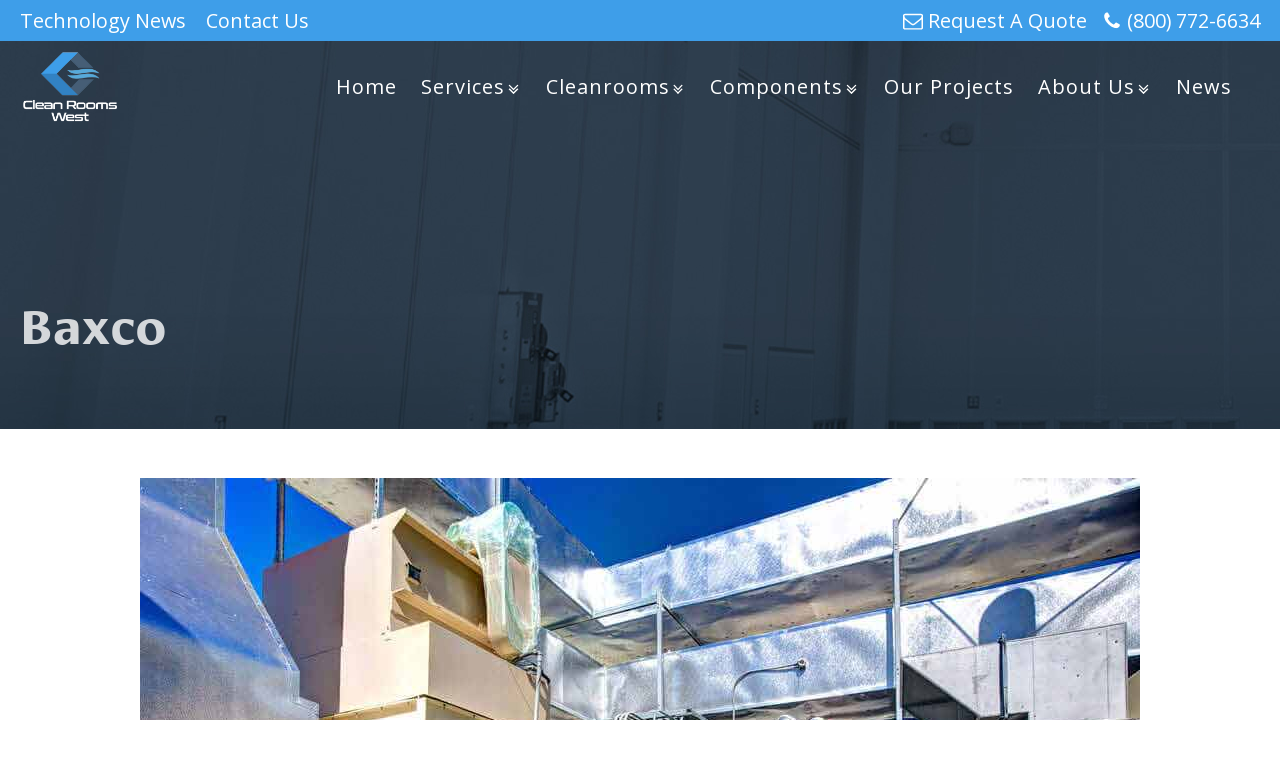

--- FILE ---
content_type: text/html; charset=UTF-8
request_url: https://www.cleanroomswest.com/portfolio/baxco/
body_size: 14643
content:
<!DOCTYPE html>
<html lang="en-US" >
<head>
<meta charset="UTF-8">
<meta name="viewport" content="width=device-width, initial-scale=1.0">
<!-- WP_HEAD() START -->
<link rel="preload" as="style" href="https://fonts.googleapis.com/css?family=Open+Sans:100,200,300,400,500,600,700,800,900|Oswald:100,200,300,400,500,600,700,800,900" >
<link rel="stylesheet" href="https://fonts.googleapis.com/css?family=Open+Sans:100,200,300,400,500,600,700,800,900|Oswald:100,200,300,400,500,600,700,800,900">
<link rel="preload" as="style" href="https://use.typekit.net/fll4wnv.css">
<link rel="stylesheet" href="https://use.typekit.net/fll4wnv.css">
<meta name='robots' content='index, follow, max-image-preview:large, max-snippet:-1, max-video-preview:-1' />
	<style>img:is([sizes="auto" i], [sizes^="auto," i]) { contain-intrinsic-size: 3000px 1500px }</style>
	
	<!-- This site is optimized with the Yoast SEO Premium plugin v19.0.1 (Yoast SEO v25.4) - https://yoast.com/wordpress/plugins/seo/ -->
	<title>Baxco Clean Room Project by Clean Rooms West, Inc.</title>
	<meta name="description" content="See more about our 22,000 Square-Feet Of ISO 8 Class 100,000 Cleanroom with Highspeed roll-up doors for ease of material flow built in 2015 for Baxco." />
	<link rel="canonical" href="https://www.cleanroomswest.com/portfolio/baxco/" />
	<meta property="og:locale" content="en_US" />
	<meta property="og:type" content="article" />
	<meta property="og:title" content="Baxco" />
	<meta property="og:description" content="See more about our 22,000 Square-Feet Of ISO 8 Class 100,000 Cleanroom with Highspeed roll-up doors for ease of material flow built in 2015 for Baxco." />
	<meta property="og:url" content="https://www.cleanroomswest.com/portfolio/baxco/" />
	<meta property="og:site_name" content="Clean Rooms West, Inc." />
	<meta property="article:publisher" content="https://www.facebook.com/Clean-Rooms-West-Inc-149622485081428/" />
	<meta property="article:modified_time" content="2024-06-24T23:12:32+00:00" />
	<meta name="twitter:card" content="summary_large_image" />
	<script type="application/ld+json" class="yoast-schema-graph">{"@context":"https://schema.org","@graph":[{"@type":"WebPage","@id":"https://www.cleanroomswest.com/portfolio/baxco/","url":"https://www.cleanroomswest.com/portfolio/baxco/","name":"Baxco Clean Room Project by Clean Rooms West, Inc.","isPartOf":{"@id":"https://www.cleanroomswest.com/#website"},"datePublished":"2017-04-01T02:08:49+00:00","dateModified":"2024-06-24T23:12:32+00:00","description":"See more about our 22,000 Square-Feet Of ISO 8 Class 100,000 Cleanroom with Highspeed roll-up doors for ease of material flow built in 2015 for Baxco.","inLanguage":"en-US","potentialAction":[{"@type":"ReadAction","target":["https://www.cleanroomswest.com/portfolio/baxco/"]}]},{"@type":"WebSite","@id":"https://www.cleanroomswest.com/#website","url":"https://www.cleanroomswest.com/","name":"Clean Rooms West, Inc.","description":"","publisher":{"@id":"https://www.cleanroomswest.com/#organization"},"potentialAction":[{"@type":"SearchAction","target":{"@type":"EntryPoint","urlTemplate":"https://www.cleanroomswest.com/?s={search_term_string}"},"query-input":{"@type":"PropertyValueSpecification","valueRequired":true,"valueName":"search_term_string"}}],"inLanguage":"en-US"},{"@type":"Organization","@id":"https://www.cleanroomswest.com/#organization","name":"Clean Rooms West","url":"https://www.cleanroomswest.com/","logo":{"@type":"ImageObject","inLanguage":"en-US","@id":"https://www.cleanroomswest.com/#/schema/logo/image/","url":"https://www.cleanroomswest.com/wp-content/uploads/2013/01/crw_logo_2.png","contentUrl":"https://www.cleanroomswest.com/wp-content/uploads/2013/01/crw_logo_2.png","width":609,"height":103,"caption":"Clean Rooms West"},"image":{"@id":"https://www.cleanroomswest.com/#/schema/logo/image/"},"sameAs":["https://www.facebook.com/Clean-Rooms-West-Inc-149622485081428/","https://www.linkedin.com/company/clean-rooms-west-inc-"]}]}</script>
	<!-- / Yoast SEO Premium plugin. -->


<link rel='stylesheet' id='wp-block-library-css' href='https://www.cleanroomswest.com/wp-includes/css/dist/block-library/style.min.css?ver=6.7.4' type='text/css' media='all' />
<link rel='stylesheet' id='mediaelement-css' href='https://www.cleanroomswest.com/wp-includes/js/mediaelement/mediaelementplayer-legacy.min.css?ver=4.2.17' type='text/css' media='all' />
<link rel='stylesheet' id='wp-mediaelement-css' href='https://www.cleanroomswest.com/wp-includes/js/mediaelement/wp-mediaelement.min.css?ver=6.7.4' type='text/css' media='all' />
<link rel='stylesheet' id='view_editor_gutenberg_frontend_assets-css' href='https://www.cleanroomswest.com/wp-content/plugins/wp-views/public/css/views-frontend.css?ver=3.6.18' type='text/css' media='all' />
<style id='view_editor_gutenberg_frontend_assets-inline-css' type='text/css'>
.wpv-sort-list-dropdown.wpv-sort-list-dropdown-style-default > span.wpv-sort-list,.wpv-sort-list-dropdown.wpv-sort-list-dropdown-style-default .wpv-sort-list-item {border-color: #cdcdcd;}.wpv-sort-list-dropdown.wpv-sort-list-dropdown-style-default .wpv-sort-list-item a {color: #444;background-color: #fff;}.wpv-sort-list-dropdown.wpv-sort-list-dropdown-style-default a:hover,.wpv-sort-list-dropdown.wpv-sort-list-dropdown-style-default a:focus {color: #000;background-color: #eee;}.wpv-sort-list-dropdown.wpv-sort-list-dropdown-style-default .wpv-sort-list-item.wpv-sort-list-current a {color: #000;background-color: #eee;}
.wpv-sort-list-dropdown.wpv-sort-list-dropdown-style-default > span.wpv-sort-list,.wpv-sort-list-dropdown.wpv-sort-list-dropdown-style-default .wpv-sort-list-item {border-color: #cdcdcd;}.wpv-sort-list-dropdown.wpv-sort-list-dropdown-style-default .wpv-sort-list-item a {color: #444;background-color: #fff;}.wpv-sort-list-dropdown.wpv-sort-list-dropdown-style-default a:hover,.wpv-sort-list-dropdown.wpv-sort-list-dropdown-style-default a:focus {color: #000;background-color: #eee;}.wpv-sort-list-dropdown.wpv-sort-list-dropdown-style-default .wpv-sort-list-item.wpv-sort-list-current a {color: #000;background-color: #eee;}.wpv-sort-list-dropdown.wpv-sort-list-dropdown-style-grey > span.wpv-sort-list,.wpv-sort-list-dropdown.wpv-sort-list-dropdown-style-grey .wpv-sort-list-item {border-color: #cdcdcd;}.wpv-sort-list-dropdown.wpv-sort-list-dropdown-style-grey .wpv-sort-list-item a {color: #444;background-color: #eeeeee;}.wpv-sort-list-dropdown.wpv-sort-list-dropdown-style-grey a:hover,.wpv-sort-list-dropdown.wpv-sort-list-dropdown-style-grey a:focus {color: #000;background-color: #e5e5e5;}.wpv-sort-list-dropdown.wpv-sort-list-dropdown-style-grey .wpv-sort-list-item.wpv-sort-list-current a {color: #000;background-color: #e5e5e5;}
.wpv-sort-list-dropdown.wpv-sort-list-dropdown-style-default > span.wpv-sort-list,.wpv-sort-list-dropdown.wpv-sort-list-dropdown-style-default .wpv-sort-list-item {border-color: #cdcdcd;}.wpv-sort-list-dropdown.wpv-sort-list-dropdown-style-default .wpv-sort-list-item a {color: #444;background-color: #fff;}.wpv-sort-list-dropdown.wpv-sort-list-dropdown-style-default a:hover,.wpv-sort-list-dropdown.wpv-sort-list-dropdown-style-default a:focus {color: #000;background-color: #eee;}.wpv-sort-list-dropdown.wpv-sort-list-dropdown-style-default .wpv-sort-list-item.wpv-sort-list-current a {color: #000;background-color: #eee;}.wpv-sort-list-dropdown.wpv-sort-list-dropdown-style-grey > span.wpv-sort-list,.wpv-sort-list-dropdown.wpv-sort-list-dropdown-style-grey .wpv-sort-list-item {border-color: #cdcdcd;}.wpv-sort-list-dropdown.wpv-sort-list-dropdown-style-grey .wpv-sort-list-item a {color: #444;background-color: #eeeeee;}.wpv-sort-list-dropdown.wpv-sort-list-dropdown-style-grey a:hover,.wpv-sort-list-dropdown.wpv-sort-list-dropdown-style-grey a:focus {color: #000;background-color: #e5e5e5;}.wpv-sort-list-dropdown.wpv-sort-list-dropdown-style-grey .wpv-sort-list-item.wpv-sort-list-current a {color: #000;background-color: #e5e5e5;}.wpv-sort-list-dropdown.wpv-sort-list-dropdown-style-blue > span.wpv-sort-list,.wpv-sort-list-dropdown.wpv-sort-list-dropdown-style-blue .wpv-sort-list-item {border-color: #0099cc;}.wpv-sort-list-dropdown.wpv-sort-list-dropdown-style-blue .wpv-sort-list-item a {color: #444;background-color: #cbddeb;}.wpv-sort-list-dropdown.wpv-sort-list-dropdown-style-blue a:hover,.wpv-sort-list-dropdown.wpv-sort-list-dropdown-style-blue a:focus {color: #000;background-color: #95bedd;}.wpv-sort-list-dropdown.wpv-sort-list-dropdown-style-blue .wpv-sort-list-item.wpv-sort-list-current a {color: #000;background-color: #95bedd;}
</style>
<style id='classic-theme-styles-inline-css' type='text/css'>
/*! This file is auto-generated */
.wp-block-button__link{color:#fff;background-color:#32373c;border-radius:9999px;box-shadow:none;text-decoration:none;padding:calc(.667em + 2px) calc(1.333em + 2px);font-size:1.125em}.wp-block-file__button{background:#32373c;color:#fff;text-decoration:none}
</style>
<style id='global-styles-inline-css' type='text/css'>
:root{--wp--preset--aspect-ratio--square: 1;--wp--preset--aspect-ratio--4-3: 4/3;--wp--preset--aspect-ratio--3-4: 3/4;--wp--preset--aspect-ratio--3-2: 3/2;--wp--preset--aspect-ratio--2-3: 2/3;--wp--preset--aspect-ratio--16-9: 16/9;--wp--preset--aspect-ratio--9-16: 9/16;--wp--preset--color--black: #000000;--wp--preset--color--cyan-bluish-gray: #abb8c3;--wp--preset--color--white: #ffffff;--wp--preset--color--pale-pink: #f78da7;--wp--preset--color--vivid-red: #cf2e2e;--wp--preset--color--luminous-vivid-orange: #ff6900;--wp--preset--color--luminous-vivid-amber: #fcb900;--wp--preset--color--light-green-cyan: #7bdcb5;--wp--preset--color--vivid-green-cyan: #00d084;--wp--preset--color--pale-cyan-blue: #8ed1fc;--wp--preset--color--vivid-cyan-blue: #0693e3;--wp--preset--color--vivid-purple: #9b51e0;--wp--preset--gradient--vivid-cyan-blue-to-vivid-purple: linear-gradient(135deg,rgba(6,147,227,1) 0%,rgb(155,81,224) 100%);--wp--preset--gradient--light-green-cyan-to-vivid-green-cyan: linear-gradient(135deg,rgb(122,220,180) 0%,rgb(0,208,130) 100%);--wp--preset--gradient--luminous-vivid-amber-to-luminous-vivid-orange: linear-gradient(135deg,rgba(252,185,0,1) 0%,rgba(255,105,0,1) 100%);--wp--preset--gradient--luminous-vivid-orange-to-vivid-red: linear-gradient(135deg,rgba(255,105,0,1) 0%,rgb(207,46,46) 100%);--wp--preset--gradient--very-light-gray-to-cyan-bluish-gray: linear-gradient(135deg,rgb(238,238,238) 0%,rgb(169,184,195) 100%);--wp--preset--gradient--cool-to-warm-spectrum: linear-gradient(135deg,rgb(74,234,220) 0%,rgb(151,120,209) 20%,rgb(207,42,186) 40%,rgb(238,44,130) 60%,rgb(251,105,98) 80%,rgb(254,248,76) 100%);--wp--preset--gradient--blush-light-purple: linear-gradient(135deg,rgb(255,206,236) 0%,rgb(152,150,240) 100%);--wp--preset--gradient--blush-bordeaux: linear-gradient(135deg,rgb(254,205,165) 0%,rgb(254,45,45) 50%,rgb(107,0,62) 100%);--wp--preset--gradient--luminous-dusk: linear-gradient(135deg,rgb(255,203,112) 0%,rgb(199,81,192) 50%,rgb(65,88,208) 100%);--wp--preset--gradient--pale-ocean: linear-gradient(135deg,rgb(255,245,203) 0%,rgb(182,227,212) 50%,rgb(51,167,181) 100%);--wp--preset--gradient--electric-grass: linear-gradient(135deg,rgb(202,248,128) 0%,rgb(113,206,126) 100%);--wp--preset--gradient--midnight: linear-gradient(135deg,rgb(2,3,129) 0%,rgb(40,116,252) 100%);--wp--preset--font-size--small: 13px;--wp--preset--font-size--medium: 20px;--wp--preset--font-size--large: 36px;--wp--preset--font-size--x-large: 42px;--wp--preset--spacing--20: 0.44rem;--wp--preset--spacing--30: 0.67rem;--wp--preset--spacing--40: 1rem;--wp--preset--spacing--50: 1.5rem;--wp--preset--spacing--60: 2.25rem;--wp--preset--spacing--70: 3.38rem;--wp--preset--spacing--80: 5.06rem;--wp--preset--shadow--natural: 6px 6px 9px rgba(0, 0, 0, 0.2);--wp--preset--shadow--deep: 12px 12px 50px rgba(0, 0, 0, 0.4);--wp--preset--shadow--sharp: 6px 6px 0px rgba(0, 0, 0, 0.2);--wp--preset--shadow--outlined: 6px 6px 0px -3px rgba(255, 255, 255, 1), 6px 6px rgba(0, 0, 0, 1);--wp--preset--shadow--crisp: 6px 6px 0px rgba(0, 0, 0, 1);}:where(.is-layout-flex){gap: 0.5em;}:where(.is-layout-grid){gap: 0.5em;}body .is-layout-flex{display: flex;}.is-layout-flex{flex-wrap: wrap;align-items: center;}.is-layout-flex > :is(*, div){margin: 0;}body .is-layout-grid{display: grid;}.is-layout-grid > :is(*, div){margin: 0;}:where(.wp-block-columns.is-layout-flex){gap: 2em;}:where(.wp-block-columns.is-layout-grid){gap: 2em;}:where(.wp-block-post-template.is-layout-flex){gap: 1.25em;}:where(.wp-block-post-template.is-layout-grid){gap: 1.25em;}.has-black-color{color: var(--wp--preset--color--black) !important;}.has-cyan-bluish-gray-color{color: var(--wp--preset--color--cyan-bluish-gray) !important;}.has-white-color{color: var(--wp--preset--color--white) !important;}.has-pale-pink-color{color: var(--wp--preset--color--pale-pink) !important;}.has-vivid-red-color{color: var(--wp--preset--color--vivid-red) !important;}.has-luminous-vivid-orange-color{color: var(--wp--preset--color--luminous-vivid-orange) !important;}.has-luminous-vivid-amber-color{color: var(--wp--preset--color--luminous-vivid-amber) !important;}.has-light-green-cyan-color{color: var(--wp--preset--color--light-green-cyan) !important;}.has-vivid-green-cyan-color{color: var(--wp--preset--color--vivid-green-cyan) !important;}.has-pale-cyan-blue-color{color: var(--wp--preset--color--pale-cyan-blue) !important;}.has-vivid-cyan-blue-color{color: var(--wp--preset--color--vivid-cyan-blue) !important;}.has-vivid-purple-color{color: var(--wp--preset--color--vivid-purple) !important;}.has-black-background-color{background-color: var(--wp--preset--color--black) !important;}.has-cyan-bluish-gray-background-color{background-color: var(--wp--preset--color--cyan-bluish-gray) !important;}.has-white-background-color{background-color: var(--wp--preset--color--white) !important;}.has-pale-pink-background-color{background-color: var(--wp--preset--color--pale-pink) !important;}.has-vivid-red-background-color{background-color: var(--wp--preset--color--vivid-red) !important;}.has-luminous-vivid-orange-background-color{background-color: var(--wp--preset--color--luminous-vivid-orange) !important;}.has-luminous-vivid-amber-background-color{background-color: var(--wp--preset--color--luminous-vivid-amber) !important;}.has-light-green-cyan-background-color{background-color: var(--wp--preset--color--light-green-cyan) !important;}.has-vivid-green-cyan-background-color{background-color: var(--wp--preset--color--vivid-green-cyan) !important;}.has-pale-cyan-blue-background-color{background-color: var(--wp--preset--color--pale-cyan-blue) !important;}.has-vivid-cyan-blue-background-color{background-color: var(--wp--preset--color--vivid-cyan-blue) !important;}.has-vivid-purple-background-color{background-color: var(--wp--preset--color--vivid-purple) !important;}.has-black-border-color{border-color: var(--wp--preset--color--black) !important;}.has-cyan-bluish-gray-border-color{border-color: var(--wp--preset--color--cyan-bluish-gray) !important;}.has-white-border-color{border-color: var(--wp--preset--color--white) !important;}.has-pale-pink-border-color{border-color: var(--wp--preset--color--pale-pink) !important;}.has-vivid-red-border-color{border-color: var(--wp--preset--color--vivid-red) !important;}.has-luminous-vivid-orange-border-color{border-color: var(--wp--preset--color--luminous-vivid-orange) !important;}.has-luminous-vivid-amber-border-color{border-color: var(--wp--preset--color--luminous-vivid-amber) !important;}.has-light-green-cyan-border-color{border-color: var(--wp--preset--color--light-green-cyan) !important;}.has-vivid-green-cyan-border-color{border-color: var(--wp--preset--color--vivid-green-cyan) !important;}.has-pale-cyan-blue-border-color{border-color: var(--wp--preset--color--pale-cyan-blue) !important;}.has-vivid-cyan-blue-border-color{border-color: var(--wp--preset--color--vivid-cyan-blue) !important;}.has-vivid-purple-border-color{border-color: var(--wp--preset--color--vivid-purple) !important;}.has-vivid-cyan-blue-to-vivid-purple-gradient-background{background: var(--wp--preset--gradient--vivid-cyan-blue-to-vivid-purple) !important;}.has-light-green-cyan-to-vivid-green-cyan-gradient-background{background: var(--wp--preset--gradient--light-green-cyan-to-vivid-green-cyan) !important;}.has-luminous-vivid-amber-to-luminous-vivid-orange-gradient-background{background: var(--wp--preset--gradient--luminous-vivid-amber-to-luminous-vivid-orange) !important;}.has-luminous-vivid-orange-to-vivid-red-gradient-background{background: var(--wp--preset--gradient--luminous-vivid-orange-to-vivid-red) !important;}.has-very-light-gray-to-cyan-bluish-gray-gradient-background{background: var(--wp--preset--gradient--very-light-gray-to-cyan-bluish-gray) !important;}.has-cool-to-warm-spectrum-gradient-background{background: var(--wp--preset--gradient--cool-to-warm-spectrum) !important;}.has-blush-light-purple-gradient-background{background: var(--wp--preset--gradient--blush-light-purple) !important;}.has-blush-bordeaux-gradient-background{background: var(--wp--preset--gradient--blush-bordeaux) !important;}.has-luminous-dusk-gradient-background{background: var(--wp--preset--gradient--luminous-dusk) !important;}.has-pale-ocean-gradient-background{background: var(--wp--preset--gradient--pale-ocean) !important;}.has-electric-grass-gradient-background{background: var(--wp--preset--gradient--electric-grass) !important;}.has-midnight-gradient-background{background: var(--wp--preset--gradient--midnight) !important;}.has-small-font-size{font-size: var(--wp--preset--font-size--small) !important;}.has-medium-font-size{font-size: var(--wp--preset--font-size--medium) !important;}.has-large-font-size{font-size: var(--wp--preset--font-size--large) !important;}.has-x-large-font-size{font-size: var(--wp--preset--font-size--x-large) !important;}
:where(.wp-block-post-template.is-layout-flex){gap: 1.25em;}:where(.wp-block-post-template.is-layout-grid){gap: 1.25em;}
:where(.wp-block-columns.is-layout-flex){gap: 2em;}:where(.wp-block-columns.is-layout-grid){gap: 2em;}
:root :where(.wp-block-pullquote){font-size: 1.5em;line-height: 1.6;}
</style>
<link rel='stylesheet' id='oxygen-css' href='https://www.cleanroomswest.com/wp-content/plugins/oxygen/component-framework/oxygen.css?ver=4.9.1' type='text/css' media='all' />
<link rel='stylesheet' id='core-sss-css' href='https://www.cleanroomswest.com/wp-content/plugins/oxy-ninja/public/css/core-sss.min.css?ver=3.5.3' type='text/css' media='all' />
<link rel='stylesheet' id='splide-css' href='https://www.cleanroomswest.com/wp-content/plugins/oxy-ninja/public/css/splide.min.css?ver=4.0.14' type='text/css' media='all' />
<script type="text/javascript" src="https://www.cleanroomswest.com/wp-content/plugins/wp-views/vendor/toolset/common-es/public/toolset-common-es-frontend.js?ver=174000" id="toolset-common-es-frontend-js"></script>
<script type="text/javascript" src="https://www.cleanroomswest.com/wp-includes/js/jquery/jquery.min.js?ver=3.7.1" id="jquery-core-js"></script>
<script type="text/javascript" src="https://www.cleanroomswest.com/wp-content/plugins/oxy-ninja/public/js/splide/splide.min.js?ver=4.0.14" id="splide-js"></script>
<script type="text/javascript" src="https://www.cleanroomswest.com/wp-content/plugins/oxy-ninja/public/js/splide/splide-extension-auto-scroll.min.js?ver=0.5.2" id="splide-autoscroll-js"></script>
<link rel="EditURI" type="application/rsd+xml" title="RSD" href="https://www.cleanroomswest.com/xmlrpc.php?rsd" />
<link rel='shortlink' href='https://www.cleanroomswest.com/?p=4570' />
<link rel="alternate" title="oEmbed (JSON)" type="application/json+oembed" href="https://www.cleanroomswest.com/wp-json/oembed/1.0/embed?url=https%3A%2F%2Fwww.cleanroomswest.com%2Fportfolio%2Fbaxco%2F" />
<link rel="alternate" title="oEmbed (XML)" type="text/xml+oembed" href="https://www.cleanroomswest.com/wp-json/oembed/1.0/embed?url=https%3A%2F%2Fwww.cleanroomswest.com%2Fportfolio%2Fbaxco%2F&#038;format=xml" />
<!-- Google Tag Manager -->
<script>(function(w,d,s,l,i){w[l]=w[l]||[];w[l].push({'gtm.start':
new Date().getTime(),event:'gtm.js'});var f=d.getElementsByTagName(s)[0],
j=d.createElement(s),dl=l!='dataLayer'?'&l='+l:'';j.async=true;j.src=
'https://www.googletagmanager.com/gtm.js?id='+i+dl;f.parentNode.insertBefore(j,f);
})(window,document,'script','dataLayer','GTM-KGF28V9F');</script>
<!-- End Google Tag Manager --><!-- Stream WordPress user activity plugin v4.1.1 -->
 <script> window.addEventListener("load",function(){ var c={script:false,link:false}; function ls(s) { if(!['script','link'].includes(s)||c[s]){return;}c[s]=true; var d=document,f=d.getElementsByTagName(s)[0],j=d.createElement(s); if(s==='script'){j.async=true;j.src='https://www.cleanroomswest.com/wp-content/plugins/wp-views/vendor/toolset/blocks/public/js/frontend.js?v=1.6.14';}else{ j.rel='stylesheet';j.href='https://www.cleanroomswest.com/wp-content/plugins/wp-views/vendor/toolset/blocks/public/css/style.css?v=1.6.14';} f.parentNode.insertBefore(j, f); }; function ex(){ls('script');ls('link')} window.addEventListener("scroll", ex, {once: true}); if (('IntersectionObserver' in window) && ('IntersectionObserverEntry' in window) && ('intersectionRatio' in window.IntersectionObserverEntry.prototype)) { var i = 0, fb = document.querySelectorAll("[class^='tb-']"), o = new IntersectionObserver(es => { es.forEach(e => { o.unobserve(e.target); if (e.intersectionRatio > 0) { ex();o.disconnect();}else{ i++;if(fb.length>i){o.observe(fb[i])}} }) }); if (fb.length) { o.observe(fb[i]) } } }) </script>
	<noscript>
		<link rel="stylesheet" href="https://www.cleanroomswest.com/wp-content/plugins/wp-views/vendor/toolset/blocks/public/css/style.css">
	</noscript><link rel="icon" href="https://www.cleanroomswest.com/wp-content/uploads/2021/02/1612995914.png" sizes="32x32" />
<link rel="icon" href="https://www.cleanroomswest.com/wp-content/uploads/2021/02/1612995914.png" sizes="192x192" />
<link rel="apple-touch-icon" href="https://www.cleanroomswest.com/wp-content/uploads/2021/02/1612995914.png" />
<meta name="msapplication-TileImage" content="https://www.cleanroomswest.com/wp-content/uploads/2021/02/1612995914.png" />
		<style type="text/css" id="wp-custom-css">
			.rtbottomcorner {
    width: 0;
    height: 0;
    border-bottom: 250px solid #475b70;
    border-left: 250px solid transparent;
    position: absolute;
    right: -11px;
    bottom: 5px;
}
.rightcorner img {
    position: absolute;
    z-index: 1;

}
ul.blocks-gallery-grid {
    margin: 0px 0px;
}
.builder-contact--item li {
    list-style: none;
    display: flex;
    align-items: center;
    margin-right: 16px;
    font-size: 20px;
}
.wp-block-gallery.columns-3.is-cropped {
    margin-top: 10px;
}
.site-content .widget-title {
    font-weight: 600;
    text-transform: none;
    font-size: 30px;
    font-family: 'cora';
    color: #161616;
}




li.rt-menu-item .sub-lv-0 {
    left: -106px !important;
    width: 212px !important;
}
figure.wp-block-gallery.columns-2.is-cropped.cleanroom-gallery {
    margin: 0px;
}
p.gform_required_legend {
    display: none;
}		</style>
		<link rel='stylesheet' id='oxygen-aos-css' href='https://www.cleanroomswest.com/wp-content/plugins/oxygen/component-framework/vendor/aos/aos.css?ver=6.7.4' type='text/css' media='all' />
<link rel='stylesheet' id='oxygen-cache-6136-css' href='//www.cleanroomswest.com/wp-content/uploads/oxygen/css/6136.css?cache=1739291256&#038;ver=6.7.4' type='text/css' media='all' />
<link rel='stylesheet' id='oxygen-cache-6223-css' href='//www.cleanroomswest.com/wp-content/uploads/oxygen/css/6223.css?cache=1722363584&#038;ver=6.7.4' type='text/css' media='all' />
<link rel='stylesheet' id='oxygen-cache-4570-css' href='//www.cleanroomswest.com/wp-content/uploads/oxygen/css/4570.css?cache=1719271264&#038;ver=6.7.4' type='text/css' media='all' />
<link rel='stylesheet' id='oxygen-universal-styles-css' href='//www.cleanroomswest.com/wp-content/uploads/oxygen/css/universal.css?cache=1739291256&#038;ver=6.7.4' type='text/css' media='all' />
<!-- END OF WP_HEAD() -->
</head>
<body class="portfolio-template-default single single-portfolio postid-4570 wp-custom-logo  oxy-overlay-header wp-embed-responsive oxygen-body" >

<!-- Google Tag Manager (noscript) -->
<noscript><iframe src="https://www.googletagmanager.com/ns.html?id=GTM-KGF28V9F"
height="0" width="0" style="display:none;visibility:hidden"></iframe></noscript>
<!-- End Google Tag Manager (noscript) -->


						<div id="div_block-46-6136" class="ct-div-block " ><div id="div_block-48-6136" class="ct-div-block c-columns-2 c-columns-m-1 action-bar" ><div id="div_block-49-6136" class="ct-div-block" ><a id="link_text-14-6136" class="ct-link-text" href="https://www.cleanroomswest.com/technology-news/"   >Technology News</a><a id="link_text-16-6136" class="ct-link-text" href="https://www.cleanroomswest.com/contact-us/"   >Contact Us</a></div><div id="div_block-50-6136" class="ct-div-block " ><div id="div_block-22-6136" class="ct-div-block" ><div id="fancy_icon-18-6136" class="ct-fancy-icon" ><svg id="svg-fancy_icon-18-6136"><use xlink:href="#FontAwesomeicon-envelope-o"></use></svg></div><a id="link_text-20-6136" class="ct-link-text" href="https://www.cleanroomswest.com/request-a-quote/"   >Request A Quote</a></div><div id="div_block-25-6136" class="ct-div-block" ><div id="fancy_icon-26-6136" class="ct-fancy-icon" ><svg id="svg-fancy_icon-26-6136"><use xlink:href="#FontAwesomeicon-phone"></use></svg></div><a id="link_text-27-6136" class="ct-link-text" href="tel:(800)%20772-6634" target="_blank"  >(800) 772-6634</a></div></div></div></div><header id="_header-2-6136" class="oxy-header-wrapper oxy-sticky-header oxy-overlay-header oxy-header" ><div id="_header_row-3-6136" class="oxy-header-row" ><div class="oxy-header-container"><div id="_header_left-4-6136" class="oxy-header-left" ><a id="link-39-6136" class="ct-link" href="https://www.cleanroomswest.com/"   ><img  id="image-12-6136" alt="" src="https://www.cleanroomswest.com/wp-content/uploads/2023/11/CRW-Logo-stacked-no-LLC-white.png" class="ct-image c-padding-top-xs c-padding-bottom-xs main-logo" srcset="" sizes="(max-width: 193px) 100vw, 193px" /><img  id="image-57-6136" alt="" src="https://www.cleanroomswest.com/wp-content/uploads/2024/06/cleanrooms-west-logo-290.png" class="ct-image c-padding-top-xs c-padding-bottom-xs sticky-logo" srcset="" sizes="(max-width: 290px) 100vw, 290px" /><img  id="image-59-6136" alt="" src="https://www.cleanroomswest.com/wp-content/uploads/2024/06/cleanrooms-west-logo-290.png" class="ct-image c-padding-top-xs c-padding-bottom-xs" srcset="" sizes="(max-width: 290px) 100vw, 290px" /></a></div><div id="_header_center-5-6136" class="oxy-header-center" ></div><div id="_header_right-6-6136" class="oxy-header-right" >
		<div id="-pro-menu-55-6136" class="oxy-pro-menu " ><div class="oxy-pro-menu-mobile-open-icon  oxy-pro-menu-off-canvas-trigger oxy-pro-menu-off-canvas-right" data-off-canvas-alignment="right"><svg id="-pro-menu-55-6136-open-icon"><use xlink:href="#FontAwesomeicon-bars"></use></svg></div>

                
        <div class="oxy-pro-menu-container  oxy-pro-menu-dropdown-links-visible-on-mobile oxy-pro-menu-dropdown-links-toggle oxy-pro-menu-show-dropdown" data-aos-duration="900" 

             data-oxy-pro-menu-dropdown-animation="fade"
             data-oxy-pro-menu-dropdown-animation-duration="0.4"
             data-entire-parent-toggles-dropdown="true"

                          data-oxy-pro-menu-off-canvas-animation="fade-right"
             
                          data-oxy-pro-menu-dropdown-animation-duration="1.2"
             
                          data-oxy-pro-menu-dropdown-links-on-mobile="toggle">
             
            <div class="menu-main-navigation-container"><ul id="menu-main-navigation" class="oxy-pro-menu-list"><li id="menu-item-4248" class="menu-item menu-item-type-custom menu-item-object-custom menu-item-4248"><a href="/">Home</a></li>
<li id="menu-item-3576" class="menu-item menu-item-type-custom menu-item-object-custom menu-item-has-children menu-item-3576"><a href="https://www.cleanroomswest.com/cleanroom-design-build/">Services</a>
<ul class="sub-menu">
	<li id="menu-item-426" class="menu-item menu-item-type-post_type menu-item-object-page menu-item-426"><a href="https://www.cleanroomswest.com/cleanroom-design-build/design-build-construction/">Cleanroom Design, Build &#038; Construction</a></li>
	<li id="menu-item-425" class="menu-item menu-item-type-post_type menu-item-object-page menu-item-425"><a href="https://www.cleanroomswest.com/cleanroom-design-build/cleanroom-consulting-engineering/">Cleanroom Consulting &#038; Engineering</a></li>
	<li id="menu-item-427" class="menu-item menu-item-type-post_type menu-item-object-page menu-item-427"><a href="https://www.cleanroomswest.com/cleanroom-design-build/project-installation/">Cleanroom Project Installation</a></li>
	<li id="menu-item-428" class="menu-item menu-item-type-post_type menu-item-object-page menu-item-428"><a href="https://www.cleanroomswest.com/cleanroom-design-build/clean-room-project-management-supervision/">Cleanroom Project Management/Supervision</a></li>
	<li id="menu-item-429" class="menu-item menu-item-type-post_type menu-item-object-page menu-item-429"><a href="https://www.cleanroomswest.com/cleanroom-design-build/cleanroom-validation-certification/">Cleanroom Validation &#038; Certification</a></li>
</ul>
</li>
<li id="menu-item-5040" class="menu-item menu-item-type-post_type menu-item-object-page menu-item-has-children menu-item-5040"><a href="https://www.cleanroomswest.com/cleanroom-types/">Cleanrooms</a>
<ul class="sub-menu">
	<li id="menu-item-2309" class="menu-item menu-item-type-post_type menu-item-object-page menu-item-2309"><a href="https://www.cleanroomswest.com/cleanroom-types/design-build-turn-key-cleanroom/">Design-Build “Turn-Key” Cleanroom</a></li>
	<li id="menu-item-107" class="menu-item menu-item-type-post_type menu-item-object-page menu-item-107"><a href="https://www.cleanroomswest.com/cleanroom-types/modular-cleanroom/">Modular Cleanrooms</a></li>
	<li id="menu-item-1007" class="menu-item menu-item-type-post_type menu-item-object-page menu-item-1007"><a href="https://www.cleanroomswest.com/cleanroom-types/conventional-cleanroom/">Conventional Cleanroom</a></li>
	<li id="menu-item-2310" class="menu-item menu-item-type-post_type menu-item-object-page menu-item-2310"><a href="https://www.cleanroomswest.com/cleanroom-types/hybrid-modular-cleanroom/">Hybrid Modular Cleanroom</a></li>
	<li id="menu-item-109" class="menu-item menu-item-type-post_type menu-item-object-page menu-item-109"><a href="https://www.cleanroomswest.com/cleanroom-types/mobile-cleanroom/">Mobile Cleanroom</a></li>
	<li id="menu-item-110" class="menu-item menu-item-type-post_type menu-item-object-page menu-item-110"><a href="https://www.cleanroomswest.com/cleanroom-types/portable-softwall-cleanroom/">Portable Softwall Cleanroom</a></li>
	<li id="menu-item-2308" class="menu-item menu-item-type-post_type menu-item-object-page menu-item-2308"><a href="https://www.cleanroomswest.com/cleanroom-types/dry-room/">Dry Room</a></li>
	<li id="menu-item-112" class="menu-item menu-item-type-post_type menu-item-object-page menu-item-112"><a href="https://www.cleanroomswest.com/cleanroom-types/trace-metal-labs/">Trace Metal Labs</a></li>
	<li id="menu-item-113" class="menu-item menu-item-type-post_type menu-item-object-page menu-item-113"><a href="https://www.cleanroomswest.com/cleanroom-types/usp-797-cleanroom/">USP 797 Cleanroom</a></li>
	<li id="menu-item-4764" class="menu-item menu-item-type-post_type menu-item-object-page menu-item-4764"><a href="https://www.cleanroomswest.com/cleanroom-types/cell-therapy-gmp-production-suites/">Cell Therapy GMP Production Suites</a></li>
</ul>
</li>
<li id="menu-item-2607" class="menu-item menu-item-type-post_type menu-item-object-page menu-item-has-children menu-item-2607"><a href="https://www.cleanroomswest.com/ready-to-build-components/">Components</a>
<ul class="sub-menu">
	<li id="menu-item-130" class="menu-item menu-item-type-post_type menu-item-object-page menu-item-130"><a href="https://www.cleanroomswest.com/ready-to-build-components/air-handler/">Air Handler</a></li>
	<li id="menu-item-131" class="menu-item menu-item-type-post_type menu-item-object-page menu-item-131"><a href="https://www.cleanroomswest.com/ready-to-build-components/clean-room-air-shower/">Cleanroom Air Showers</a></li>
	<li id="menu-item-132" class="menu-item menu-item-type-post_type menu-item-object-page menu-item-132"><a href="https://www.cleanroomswest.com/ready-to-build-components/ceiling-systems/">Ceiling Systems</a></li>
	<li id="menu-item-133" class="menu-item menu-item-type-post_type menu-item-object-page menu-item-133"><a href="https://www.cleanroomswest.com/ready-to-build-components/ceiling-tiles/">Cleanroom Ceiling Tiles</a></li>
	<li id="menu-item-3345" class="menu-item menu-item-type-post_type menu-item-object-page menu-item-3345"><a href="https://www.cleanroomswest.com/ready-to-build-components/clean-room-equipment-furniture/">Cleanroom Equipment and Furniture</a></li>
	<li id="menu-item-134" class="menu-item menu-item-type-post_type menu-item-object-page menu-item-134"><a href="https://www.cleanroomswest.com/ready-to-build-components/hepa-filters/">HEPA Filters</a></li>
	<li id="menu-item-137" class="menu-item menu-item-type-post_type menu-item-object-page menu-item-137"><a href="https://www.cleanroomswest.com/ready-to-build-components/light-fixtures/">Light Fixtures</a></li>
	<li id="menu-item-136" class="menu-item menu-item-type-post_type menu-item-object-page menu-item-136"><a href="https://www.cleanroomswest.com/ready-to-build-components/laminar-flow/">Laminar Flow</a></li>
	<li id="menu-item-141" class="menu-item menu-item-type-post_type menu-item-object-page menu-item-141"><a href="https://www.cleanroomswest.com/ready-to-build-components/modular-wall-systems/">Modular Wall Systems</a></li>
	<li id="menu-item-139" class="menu-item menu-item-type-post_type menu-item-object-page menu-item-139"><a href="https://www.cleanroomswest.com/ready-to-build-components/modular-flex-wall/">Modular Flex Wall</a></li>
	<li id="menu-item-4487" class="menu-item menu-item-type-post_type menu-item-object-page menu-item-4487"><a href="https://www.cleanroomswest.com/ready-to-build-components/pvc-wall-liner/">PVC Wall Liner</a></li>
	<li id="menu-item-4488" class="menu-item menu-item-type-post_type menu-item-object-page menu-item-4488"><a href="https://www.cleanroomswest.com/ready-to-build-components/pass-thrus/">Pass Thru’s</a></li>
	<li id="menu-item-5628" class="menu-item menu-item-type-post_type menu-item-object-page menu-item-5628"><a href="https://www.cleanroomswest.com/ready-to-build-components/walkable-ceiling-grid/">Walkable Ceiling Grid</a></li>
</ul>
</li>
<li id="menu-item-6196" class="menu-item menu-item-type-post_type menu-item-object-page menu-item-6196"><a href="https://www.cleanroomswest.com/our-projects/">Our Projects</a></li>
<li id="menu-item-1126" class="rt-menu-item menu-item menu-item-type-custom menu-item-object-custom menu-item-has-children menu-item-1126"><a href="https://www.cleanroomswest.com/about-crw/">About Us</a>
<ul class="sub-menu">
	<li id="menu-item-104" class="menu-item menu-item-type-post_type menu-item-object-page menu-item-104"><a href="https://www.cleanroomswest.com/request-a-quote/">Request a Quote</a></li>
	<li id="menu-item-103" class="menu-item menu-item-type-post_type menu-item-object-page menu-item-103"><a href="https://www.cleanroomswest.com/corporate-information/">Corporate Information</a></li>
	<li id="menu-item-6205" class="menu-item menu-item-type-post_type menu-item-object-page menu-item-6205"><a href="https://www.cleanroomswest.com/contact-us/">Contact Us</a></li>
	<li id="menu-item-6248" class="menu-item menu-item-type-post_type menu-item-object-page menu-item-6248"><a href="https://www.cleanroomswest.com/careers/">Careers</a></li>
</ul>
</li>
<li id="menu-item-1789" class="menu-item menu-item-type-post_type menu-item-object-page menu-item-1789"><a href="https://www.cleanroomswest.com/technology-news/">News</a></li>
</ul></div>
            <div class="oxy-pro-menu-mobile-close-icon"><svg id="svg--pro-menu-55-6136"><use xlink:href="#FontAwesomeicon-close"></use></svg></div>

        </div>

        </div>

		<script type="text/javascript">
			jQuery('#-pro-menu-55-6136 .oxy-pro-menu-show-dropdown .menu-item-has-children > a', 'body').each(function(){
                jQuery(this).append('<div class="oxy-pro-menu-dropdown-icon-click-area"><svg class="oxy-pro-menu-dropdown-icon"><use xlink:href="#FontAwesomeicon-angle-double-down"></use></svg></div>');
            });
            jQuery('#-pro-menu-55-6136 .oxy-pro-menu-show-dropdown .menu-item:not(.menu-item-has-children) > a', 'body').each(function(){
                jQuery(this).append('<div class="oxy-pro-menu-dropdown-icon-click-area"></div>');
            });			</script></div></div></div></header>
				<script type="text/javascript">
			jQuery(document).ready(function() {
				var selector = "#_header-2-6136",
					scrollval = parseInt("300");
				if (!scrollval || scrollval < 1) {
										if (jQuery(window).width() >= 1381){
											jQuery("body").css("margin-top", jQuery(selector).outerHeight());
						jQuery(selector).addClass("oxy-sticky-header-active");
										}
									}
				else {
					var scrollTopOld = 0;
					jQuery(window).scroll(function() {
						if (!jQuery('body').hasClass('oxy-nav-menu-prevent-overflow')) {
							if (jQuery(this).scrollTop() > scrollval 
																) {
								if (
																		jQuery(window).width() >= 1381 && 
																		!jQuery(selector).hasClass("oxy-sticky-header-active")) {
									if (jQuery(selector).css('position')!='absolute') {
										jQuery("body").css("margin-top", jQuery(selector).outerHeight());
									}
									jQuery(selector)
										.addClass("oxy-sticky-header-active")
																	}
							}
							else {
								jQuery(selector)
									.removeClass("oxy-sticky-header-fade-in")
									.removeClass("oxy-sticky-header-active");
								if (jQuery(selector).css('position')!='absolute') {
									jQuery("body").css("margin-top", "");
								}
							}
							scrollTopOld = jQuery(this).scrollTop();
						}
					})
				}
			});
		</script><div id="div_block-2-6138" class="ct-div-block c-text-light interior-header-height" ><h1 id="headline-3-6138" class="ct-headline c-h1"><span id="span-4-6138" class="ct-span" >Baxco</span></h1></div><section id="section-6-6138" class=" ct-section " ><div class="ct-section-inner-wrap"><div id="div_block-16-6140" class="ct-div-block c-columns-3-1 c-columns-gap-s c-columns-xl-1 c-margin-bottom-m" ><div id='inner_content-70-6223' class='ct-inner-content'><link rel='stylesheet' id='oxygen-unslider-css'  href='https://www.cleanroomswest.com/wp-content/plugins/oxygen/component-framework/vendor/unslider/unslider.css' type='text/css' media='all'/><div id="slider-2-4570" class="ct-slider ct_unique_slider_3845" ><div class="oxygen-unslider-container"><ul><li><div id="slide-3-4570" class="ct-slide" ><picture id="div_block-4-4570" class="ct-div-block" ><img  id="image-5-4570" alt="Baxco" src="https://www.cleanroomswest.com/wp-content/uploads/2017/03/BAXCO-1-resized.jpg" class="ct-image" srcset="https://www.cleanroomswest.com/wp-content/uploads/2017/03/BAXCO-1-resized.jpg 1000w, https://www.cleanroomswest.com/wp-content/uploads/2017/03/BAXCO-1-resized-300x200.jpg 300w, https://www.cleanroomswest.com/wp-content/uploads/2017/03/BAXCO-1-resized-768x512.jpg 768w" sizes="(max-width: 1000px) 100vw, 1000px"  alt="Baxco"/></picture></div></li><li><div id="slide-6-4570" class="ct-slide" ><picture id="div_block-7-4570" class="ct-div-block" ><img  id="image-8-4570" alt="Baxco" src="https://www.cleanroomswest.com/wp-content/uploads/2017/03/BAXCO-11-resized.jpg" class="ct-image" srcset="https://www.cleanroomswest.com/wp-content/uploads/2017/03/BAXCO-11-resized.jpg 1000w, https://www.cleanroomswest.com/wp-content/uploads/2017/03/BAXCO-11-resized-300x200.jpg 300w, https://www.cleanroomswest.com/wp-content/uploads/2017/03/BAXCO-11-resized-768x512.jpg 768w" sizes="(max-width: 1000px) 100vw, 1000px"  alt="Baxco"/></picture></div></li><li><div id="slide-9-4570" class="ct-slide" ><picture id="div_block-10-4570" class="ct-div-block" ><img  id="image-11-4570" alt="Baxco" src="https://www.cleanroomswest.com/wp-content/uploads/2017/03/BAXCO-21-resized.jpg" class="ct-image" srcset="https://www.cleanroomswest.com/wp-content/uploads/2017/03/BAXCO-21-resized.jpg 1000w, https://www.cleanroomswest.com/wp-content/uploads/2017/03/BAXCO-21-resized-300x200.jpg 300w, https://www.cleanroomswest.com/wp-content/uploads/2017/03/BAXCO-21-resized-768x511.jpg 768w" sizes="(max-width: 1000px) 100vw, 1000px"  alt="Baxco"/></picture></div></li><li><div id="slide-12-4570" class="ct-slide" ><picture id="div_block-13-4570" class="ct-div-block" ><img  id="image-14-4570" alt="Baxco" src="https://www.cleanroomswest.com/wp-content/uploads/2017/03/BAXCO-33-resized.jpg" class="ct-image" srcset="https://www.cleanroomswest.com/wp-content/uploads/2017/03/BAXCO-33-resized.jpg 1000w, https://www.cleanroomswest.com/wp-content/uploads/2017/03/BAXCO-33-resized-300x200.jpg 300w, https://www.cleanroomswest.com/wp-content/uploads/2017/03/BAXCO-33-resized-768x512.jpg 768w" sizes="(max-width: 1000px) 100vw, 1000px"  alt="Baxco"/></picture></div></li><li><div id="slide-15-4570" class="ct-slide" ><picture id="div_block-16-4570" class="ct-div-block" ><img  id="image-17-4570" alt="Baxco" src="https://www.cleanroomswest.com/wp-content/uploads/2017/03/BAXCO-43-resized.jpg" class="ct-image" srcset="https://www.cleanroomswest.com/wp-content/uploads/2017/03/BAXCO-43-resized.jpg 1000w, https://www.cleanroomswest.com/wp-content/uploads/2017/03/BAXCO-43-resized-300x200.jpg 300w, https://www.cleanroomswest.com/wp-content/uploads/2017/03/BAXCO-43-resized-768x512.jpg 768w" sizes="(max-width: 1000px) 100vw, 1000px"  alt="Baxco"/></picture></div></li><li><div id="slide-18-4570" class="ct-slide" ><picture id="div_block-19-4570" class="ct-div-block" ><img  id="image-20-4570" alt="Baxco" src="https://www.cleanroomswest.com/wp-content/uploads/2017/03/BAXCO-46-resized.jpg" class="ct-image" srcset="https://www.cleanroomswest.com/wp-content/uploads/2017/03/BAXCO-46-resized.jpg 1000w, https://www.cleanroomswest.com/wp-content/uploads/2017/03/BAXCO-46-resized-300x200.jpg 300w, https://www.cleanroomswest.com/wp-content/uploads/2017/03/BAXCO-46-resized-768x511.jpg 768w" sizes="(max-width: 1000px) 100vw, 1000px"  alt="Baxco"/></picture></div></li><li><div id="slide-21-4570" class="ct-slide" ><picture id="div_block-22-4570" class="ct-div-block" ><img  id="image-23-4570" alt="Baxco" src="https://www.cleanroomswest.com/wp-content/uploads/2017/03/BAXCO-75-resized.jpg" class="ct-image" srcset="https://www.cleanroomswest.com/wp-content/uploads/2017/03/BAXCO-75-resized.jpg 1000w, https://www.cleanroomswest.com/wp-content/uploads/2017/03/BAXCO-75-resized-300x200.jpg 300w, https://www.cleanroomswest.com/wp-content/uploads/2017/03/BAXCO-75-resized-768x512.jpg 768w" sizes="(max-width: 1000px) 100vw, 1000px"  alt="Baxco"/></picture></div></li><li><div id="slide-24-4570" class="ct-slide" ><picture id="div_block-25-4570" class="ct-div-block" ><img  id="image-26-4570" alt="Baxco" src="https://www.cleanroomswest.com/wp-content/uploads/2017/03/BAXCO-78-resized.jpg" class="ct-image" srcset="https://www.cleanroomswest.com/wp-content/uploads/2017/03/BAXCO-78-resized.jpg 1000w, https://www.cleanroomswest.com/wp-content/uploads/2017/03/BAXCO-78-resized-300x200.jpg 300w, https://www.cleanroomswest.com/wp-content/uploads/2017/03/BAXCO-78-resized-768x512.jpg 768w" sizes="(max-width: 1000px) 100vw, 1000px"  alt="Baxco"/></picture></div></li></ul></div></div><script class="ct-slider-script">jQuery(document).ready(function($){$('#slider-2-4570.ct_unique_slider_3845 .oxygen-unslider-container:not(.unslider-horizontal,.unslider-fade)').unslider({autoplay: false, delay: 3000, animation: 'horizontal', speed : 750, arrows: true, nav: true, infinite: false})});</script></div><div id="div_block-17-6140" class="ct-div-block" ><h3 id="headline-24-6140" class="ct-headline c-h3">About</h3><div id="text_block-25-6140" class="ct-text-block" ><span id="span-26-6140" class="ct-span" >Developer And Manufacturer Of All-Natural Nutraceuticals And Supplements</span></div><h3 id="headline-28-6140" class="ct-headline c-h3">Location</h3><div id="text_block-30-6140" class="ct-text-block" ><span id="span-31-6140" class="ct-span" >Irwindale, CA</span></div><h3 id="headline-35-6140" class="ct-headline c-h3">Project Specs</h3><div id="text_block-38-6140" class="ct-text-block" ><span id="span-39-6140" class="ct-span" >Over 22,000 Square-Feet Of ISO 8 Class 100,000 Cleanroom</span></div><h3 id="headline-43-6140" class="ct-headline c-h3">Completion Date</h3><div id="text_block-51-6140" class="ct-text-block" ><span id="span-52-6140" class="ct-span" >October 2015</span></div><h3 id="headline-49-6140" class="ct-headline c-h3">Architect</h3><div id="text_block-54-6140" class="ct-text-block" ><span id="span-60-6140" class="ct-span" >Align Architects</span></div></div></div><h2 id="headline-62-6140" class="ct-headline c-h2 c-margin-bottom-s">More Projects</h2><div id="toolset_view-61-6140" class="ct-toolset-view">
	
	
		<strong>No items found</strong>
	

</div></div></section><section id="section-29-6136" class=" ct-section c-text-light" ><div class="ct-section-inner-wrap"><a id="link-33-6136" class="ct-link" href="https://www.cleanroomswest.com/"   ><img  id="image-30-6136" alt="" src="https://www.cleanroomswest.com/wp-content/uploads/2023/11/CRW-Logo-Horizontal-white-b.png" class="ct-image c-margin-bottom-xs" srcset="https://www.cleanroomswest.com/wp-content/uploads/2023/11/CRW-Logo-Horizontal-white-b.png 500w, https://www.cleanroomswest.com/wp-content/uploads/2023/11/CRW-Logo-Horizontal-white-b-300x43.png 300w" sizes="(max-width: 500px) 100vw, 500px" /></a><div id="_rich_text-31-6136" class="oxy-rich-text c-margin-bottom-xs" ><p><a href="https://www.cleanroomswest.com/cleanroom-design-build/">Services</a> | <a href="https://www.cleanroomswest.com/cleanroom-types/">Cleanrooms</a> | <a href="https://www.cleanroomswest.com/ready-to-build-components/">Components</a> | <a href="https://www.cleanroomswest.com/our-projects/">Our Projects</a> | <a href="https://www.cleanroomswest.com/about-crw/">About Us</a> | <a href="https://www.cleanroomswest.com/request-a-quote/">Request A Quote</a> | <a href="https://www.cleanroomswest.com/technology-news/">News</a></p></div><div id="_rich_text-32-6136" class="oxy-rich-text c-margin-bottom-xs" ><p><strong>Corporate Headquarters</strong>: 1392 Industrial Drive Tustin, California 92780 | <strong>Toll-Free:</strong> <a href="tel:800-772-6634">800-772-6634</a> | <strong>Local:</strong> <a href="tel:714-258-7700">714-258-7700</a></p></div><div id="_rich_text-56-6136" class="oxy-rich-text" ><p>Copyright © 2025 Clean Rooms West LLC. All Rights Reserved</p></div></div></section>	<!-- WP_FOOTER -->

<script type="text/javascript">
const wpvViewHead = document.getElementsByTagName( "head" )[ 0 ];
const wpvViewExtraCss = document.createElement( "style" );
wpvViewExtraCss.textContent = '<!--[if IE 7]><style>.wpv-pagination { *zoom: 1; }</style><![endif]-->';
wpvViewHead.appendChild( wpvViewExtraCss );
</script>
<script type="text/javascript">
  window._mfq = window._mfq || [];
  (function() {
    var mf = document.createElement("script");
    mf.type = "text/javascript"; mf.defer = true;
    mf.src = "//cdn.mouseflow.com/projects/9a5d8248-76b4-432a-bc03-9d329a9a6986.js";
    document.getElementsByTagName("head")[0].appendChild(mf);
  })();
</script><style>.ct-FontAwesomeicon-close{width:0.785714285714em}</style>
<style>.ct-FontAwesomeicon-phone{width:0.785714285714em}</style>
<style>.ct-FontAwesomeicon-bars{width:0.857142857143em}</style>
<style>.ct-FontAwesomeicon-angle-double-down{width:0.642857142857em}</style>
<?xml version="1.0"?><svg xmlns="http://www.w3.org/2000/svg" xmlns:xlink="http://www.w3.org/1999/xlink" aria-hidden="true" style="position: absolute; width: 0; height: 0; overflow: hidden;" version="1.1"><defs><symbol id="FontAwesomeicon-envelope-o" viewBox="0 0 28 28"><title>envelope-o</title><path d="M26 23.5v-12c-0.328 0.375-0.688 0.719-1.078 1.031-2.234 1.719-4.484 3.469-6.656 5.281-1.172 0.984-2.625 2.188-4.25 2.188h-0.031c-1.625 0-3.078-1.203-4.25-2.188-2.172-1.813-4.422-3.563-6.656-5.281-0.391-0.313-0.75-0.656-1.078-1.031v12c0 0.266 0.234 0.5 0.5 0.5h23c0.266 0 0.5-0.234 0.5-0.5zM26 7.078c0-0.391 0.094-1.078-0.5-1.078h-23c-0.266 0-0.5 0.234-0.5 0.5 0 1.781 0.891 3.328 2.297 4.438 2.094 1.641 4.188 3.297 6.266 4.953 0.828 0.672 2.328 2.109 3.422 2.109h0.031c1.094 0 2.594-1.437 3.422-2.109 2.078-1.656 4.172-3.313 6.266-4.953 1.016-0.797 2.297-2.531 2.297-3.859zM28 6.5v17c0 1.375-1.125 2.5-2.5 2.5h-23c-1.375 0-2.5-1.125-2.5-2.5v-17c0-1.375 1.125-2.5 2.5-2.5h23c1.375 0 2.5 1.125 2.5 2.5z"/></symbol><symbol id="FontAwesomeicon-close" viewBox="0 0 22 28"><title>close</title><path d="M20.281 20.656c0 0.391-0.156 0.781-0.438 1.062l-2.125 2.125c-0.281 0.281-0.672 0.438-1.062 0.438s-0.781-0.156-1.062-0.438l-4.594-4.594-4.594 4.594c-0.281 0.281-0.672 0.438-1.062 0.438s-0.781-0.156-1.062-0.438l-2.125-2.125c-0.281-0.281-0.438-0.672-0.438-1.062s0.156-0.781 0.438-1.062l4.594-4.594-4.594-4.594c-0.281-0.281-0.438-0.672-0.438-1.062s0.156-0.781 0.438-1.062l2.125-2.125c0.281-0.281 0.672-0.438 1.062-0.438s0.781 0.156 1.062 0.438l4.594 4.594 4.594-4.594c0.281-0.281 0.672-0.438 1.062-0.438s0.781 0.156 1.062 0.438l2.125 2.125c0.281 0.281 0.438 0.672 0.438 1.062s-0.156 0.781-0.438 1.062l-4.594 4.594 4.594 4.594c0.281 0.281 0.438 0.672 0.438 1.062z"/></symbol><symbol id="FontAwesomeicon-phone" viewBox="0 0 22 28"><title>phone</title><path d="M22 19.375c0 0.562-0.25 1.656-0.484 2.172-0.328 0.766-1.203 1.266-1.906 1.656-0.922 0.5-1.859 0.797-2.906 0.797-1.453 0-2.766-0.594-4.094-1.078-0.953-0.344-1.875-0.766-2.734-1.297-2.656-1.641-5.859-4.844-7.5-7.5-0.531-0.859-0.953-1.781-1.297-2.734-0.484-1.328-1.078-2.641-1.078-4.094 0-1.047 0.297-1.984 0.797-2.906 0.391-0.703 0.891-1.578 1.656-1.906 0.516-0.234 1.609-0.484 2.172-0.484 0.109 0 0.219 0 0.328 0.047 0.328 0.109 0.672 0.875 0.828 1.188 0.5 0.891 0.984 1.797 1.5 2.672 0.25 0.406 0.719 0.906 0.719 1.391 0 0.953-2.828 2.344-2.828 3.187 0 0.422 0.391 0.969 0.609 1.344 1.578 2.844 3.547 4.813 6.391 6.391 0.375 0.219 0.922 0.609 1.344 0.609 0.844 0 2.234-2.828 3.187-2.828 0.484 0 0.984 0.469 1.391 0.719 0.875 0.516 1.781 1 2.672 1.5 0.313 0.156 1.078 0.5 1.188 0.828 0.047 0.109 0.047 0.219 0.047 0.328z"/></symbol><symbol id="FontAwesomeicon-bars" viewBox="0 0 24 28"><title>bars</title><path d="M24 21v2c0 0.547-0.453 1-1 1h-22c-0.547 0-1-0.453-1-1v-2c0-0.547 0.453-1 1-1h22c0.547 0 1 0.453 1 1zM24 13v2c0 0.547-0.453 1-1 1h-22c-0.547 0-1-0.453-1-1v-2c0-0.547 0.453-1 1-1h22c0.547 0 1 0.453 1 1zM24 5v2c0 0.547-0.453 1-1 1h-22c-0.547 0-1-0.453-1-1v-2c0-0.547 0.453-1 1-1h22c0.547 0 1 0.453 1 1z"/></symbol><symbol id="FontAwesomeicon-angle-double-down" viewBox="0 0 18 28"><title>angle-double-down</title><path d="M16.797 13.5c0 0.125-0.063 0.266-0.156 0.359l-7.281 7.281c-0.094 0.094-0.234 0.156-0.359 0.156s-0.266-0.063-0.359-0.156l-7.281-7.281c-0.094-0.094-0.156-0.234-0.156-0.359s0.063-0.266 0.156-0.359l0.781-0.781c0.094-0.094 0.219-0.156 0.359-0.156 0.125 0 0.266 0.063 0.359 0.156l6.141 6.141 6.141-6.141c0.094-0.094 0.234-0.156 0.359-0.156s0.266 0.063 0.359 0.156l0.781 0.781c0.094 0.094 0.156 0.234 0.156 0.359zM16.797 7.5c0 0.125-0.063 0.266-0.156 0.359l-7.281 7.281c-0.094 0.094-0.234 0.156-0.359 0.156s-0.266-0.063-0.359-0.156l-7.281-7.281c-0.094-0.094-0.156-0.234-0.156-0.359s0.063-0.266 0.156-0.359l0.781-0.781c0.094-0.094 0.219-0.156 0.359-0.156 0.125 0 0.266 0.063 0.359 0.156l6.141 6.141 6.141-6.141c0.094-0.094 0.234-0.156 0.359-0.156s0.266 0.063 0.359 0.156l0.781 0.781c0.094 0.094 0.156 0.234 0.156 0.359z"/></symbol></defs></svg>
        <script type="text/javascript">

            function oxygen_init_pro_menu() {
                jQuery('.oxy-pro-menu-container').each(function(){
                    
                    // dropdowns
                    var menu = jQuery(this),
                        animation = menu.data('oxy-pro-menu-dropdown-animation'),
                        animationDuration = menu.data('oxy-pro-menu-dropdown-animation-duration');
                    
                    jQuery('.sub-menu', menu).attr('data-aos',animation);
                    jQuery('.sub-menu', menu).attr('data-aos-duration',animationDuration*1000);

                    oxygen_offcanvas_menu_init(menu);
                    jQuery(window).resize(function(){
                        oxygen_offcanvas_menu_init(menu);
                    });

                    // let certain CSS rules know menu being initialized
                    // "10" timeout is extra just in case, "0" would be enough
                    setTimeout(function() {menu.addClass('oxy-pro-menu-init');}, 10);
                });
            }

            jQuery(document).ready(oxygen_init_pro_menu);
            document.addEventListener('oxygen-ajax-element-loaded', oxygen_init_pro_menu, false);
            
            let proMenuMouseDown = false;

            jQuery(".oxygen-body")
            .on("mousedown", '.oxy-pro-menu-show-dropdown:not(.oxy-pro-menu-open-container) .menu-item-has-children', function(e) {
                proMenuMouseDown = true;
            })

            .on("mouseup", '.oxy-pro-menu-show-dropdown:not(.oxy-pro-menu-open-container) .menu-item-has-children', function(e) {
                proMenuMouseDown = false;
            })

            .on('mouseenter focusin', '.oxy-pro-menu-show-dropdown:not(.oxy-pro-menu-open-container) .menu-item-has-children', function(e) {
                if( proMenuMouseDown ) return;
                
                var subMenu = jQuery(this).children('.sub-menu');
                subMenu.addClass('aos-animate oxy-pro-menu-dropdown-animating').removeClass('sub-menu-left');

                var duration = jQuery(this).parents('.oxy-pro-menu-container').data('oxy-pro-menu-dropdown-animation-duration');

                setTimeout(function() {subMenu.removeClass('oxy-pro-menu-dropdown-animating')}, duration*1000);

                var offset = subMenu.offset(),
                    width = subMenu.width(),
                    docWidth = jQuery(window).width();

                    if (offset.left+width > docWidth) {
                        subMenu.addClass('sub-menu-left');
                    }
            })
            
            .on('mouseleave focusout', '.oxy-pro-menu-show-dropdown .menu-item-has-children', function( e ) {
                if( jQuery(this).is(':hover') ) return;

                jQuery(this).children('.sub-menu').removeClass('aos-animate');

                var subMenu = jQuery(this).children('.sub-menu');
                //subMenu.addClass('oxy-pro-menu-dropdown-animating-out');

                var duration = jQuery(this).parents('.oxy-pro-menu-container').data('oxy-pro-menu-dropdown-animation-duration');
                setTimeout(function() {subMenu.removeClass('oxy-pro-menu-dropdown-animating-out')}, duration*1000);
            })

            // open icon click
            .on('click', '.oxy-pro-menu-mobile-open-icon', function() {    
                var menu = jQuery(this).parents('.oxy-pro-menu');
                // off canvas
                if (jQuery(this).hasClass('oxy-pro-menu-off-canvas-trigger')) {
                    oxygen_offcanvas_menu_run(menu);
                }
                // regular
                else {
                    menu.addClass('oxy-pro-menu-open');
                    jQuery(this).siblings('.oxy-pro-menu-container').addClass('oxy-pro-menu-open-container');
                    jQuery('body').addClass('oxy-nav-menu-prevent-overflow');
                    jQuery('html').addClass('oxy-nav-menu-prevent-overflow');
                    
                    oxygen_pro_menu_set_static_width(menu);
                }
                // remove animation and collapse
                jQuery('.sub-menu', menu).attr('data-aos','');
                jQuery('.oxy-pro-menu-dropdown-toggle .sub-menu', menu).slideUp(0);
            });

            function oxygen_pro_menu_set_static_width(menu) {
                var menuItemWidth = jQuery(".oxy-pro-menu-list > .menu-item", menu).width();
                jQuery(".oxy-pro-menu-open-container > div:first-child, .oxy-pro-menu-off-canvas-container > div:first-child", menu).width(menuItemWidth);
            }

            function oxygen_pro_menu_unset_static_width(menu) {
                jQuery(".oxy-pro-menu-container > div:first-child", menu).width("");
            }

            // close icon click
            jQuery('body').on('click', '.oxy-pro-menu-mobile-close-icon', function(e) {
                
                var menu = jQuery(this).parents('.oxy-pro-menu');

                menu.removeClass('oxy-pro-menu-open');
                jQuery(this).parents('.oxy-pro-menu-container').removeClass('oxy-pro-menu-open-container');
                jQuery('.oxy-nav-menu-prevent-overflow').removeClass('oxy-nav-menu-prevent-overflow');

                if (jQuery(this).parent('.oxy-pro-menu-container').hasClass('oxy-pro-menu-off-canvas-container')) {
                    oxygen_offcanvas_menu_run(menu);
                }

                oxygen_pro_menu_unset_static_width(menu);
            });

            // dropdown toggle icon click
            jQuery('body').on(
                'touchstart click', 
                '.oxy-pro-menu-dropdown-links-toggle.oxy-pro-menu-off-canvas-container .menu-item-has-children > a > .oxy-pro-menu-dropdown-icon-click-area,'+
                '.oxy-pro-menu-dropdown-links-toggle.oxy-pro-menu-open-container .menu-item-has-children > a > .oxy-pro-menu-dropdown-icon-click-area', 
                function(e) {
                    e.preventDefault();

                    // fix for iOS false triggering submenu clicks
                    jQuery('.sub-menu').css('pointer-events', 'none');
                    setTimeout( function() {
                        jQuery('.sub-menu').css('pointer-events', 'initial');
                    }, 500);

                    // workaround to stop click event from triggering after touchstart
                    if (window.oxygenProMenuIconTouched === true) {
                        window.oxygenProMenuIconTouched = false;
                        return;
                    }
                    if (e.type==='touchstart') {
                        window.oxygenProMenuIconTouched = true;
                    }
                    oxygen_pro_menu_toggle_dropdown(this);
                }
            );

            function oxygen_pro_menu_toggle_dropdown(trigger) {

                var duration = jQuery(trigger).parents('.oxy-pro-menu-container').data('oxy-pro-menu-dropdown-animation-duration');

                jQuery(trigger).closest('.menu-item-has-children').children('.sub-menu').slideToggle({
                    start: function () {
                        jQuery(this).css({
                            display: "flex"
                        })
                    },
                    duration: duration*1000
                });
            }
                    
            // fullscreen menu link click
            var selector = '.oxy-pro-menu-open .menu-item a';
            jQuery('body').on('click', selector, function(event){
                
                if (jQuery(event.target).closest('.oxy-pro-menu-dropdown-icon-click-area').length > 0) {
                    // toggle icon clicked, no need to hide the menu
                    return;
                }
                else if ((jQuery(this).attr("href") === "#" || jQuery(this).closest(".oxy-pro-menu-container").data("entire-parent-toggles-dropdown")) && 
                         jQuery(this).parent().hasClass('menu-item-has-children')) {
                    // empty href don't lead anywhere, treat it as toggle trigger
                    oxygen_pro_menu_toggle_dropdown(event.target);
                    // keep anchor links behavior as is, and prevent regular links from page reload
                    if (jQuery(this).attr("href").indexOf("#")!==0) {
                        return false;
                    }
                }

                // hide the menu and follow the anchor
                if (jQuery(this).attr("href").indexOf("#")===0) {
                    jQuery('.oxy-pro-menu-open').removeClass('oxy-pro-menu-open');
                    jQuery('.oxy-pro-menu-open-container').removeClass('oxy-pro-menu-open-container');
                    jQuery('.oxy-nav-menu-prevent-overflow').removeClass('oxy-nav-menu-prevent-overflow');
                }

            });

            // off-canvas menu link click
            var selector = '.oxy-pro-menu-off-canvas .menu-item a';
            jQuery('body').on('click', selector, function(event){
                if (jQuery(event.target).closest('.oxy-pro-menu-dropdown-icon-click-area').length > 0) {
                    // toggle icon clicked, no need to trigger it 
                    return;
                }
                else if ((jQuery(this).attr("href") === "#" || jQuery(this).closest(".oxy-pro-menu-container").data("entire-parent-toggles-dropdown")) && 
                    jQuery(this).parent().hasClass('menu-item-has-children')) {
                    // empty href don't lead anywhere, treat it as toggle trigger
                    oxygen_pro_menu_toggle_dropdown(event.target);
                    // keep anchor links behavior as is, and prevent regular links from page reload
                    if (jQuery(this).attr("href").indexOf("#")!==0) {
                        return false;
                    }
                }
            });

            // off canvas
            function oxygen_offcanvas_menu_init(menu) {

                // only init off-canvas animation if trigger icon is visible i.e. mobile menu in action
                var offCanvasActive = jQuery(menu).siblings('.oxy-pro-menu-off-canvas-trigger').css('display');
                if (offCanvasActive!=='none') {
                    var animation = menu.data('oxy-pro-menu-off-canvas-animation');
                    setTimeout(function() {menu.attr('data-aos', animation);}, 10);
                }
                else {
                    // remove AOS
                    menu.attr('data-aos', '');
                };
            }
            
            function oxygen_offcanvas_menu_run(menu) {

                var container = menu.find(".oxy-pro-menu-container");
                
                if (!container.attr('data-aos')) {
                    // initialize animation
                    setTimeout(function() {oxygen_offcanvas_menu_toggle(menu, container)}, 0);
                }
                else {
                    oxygen_offcanvas_menu_toggle(menu, container);
                }
            }

            var oxygen_offcanvas_menu_toggle_in_progress = false;

            function oxygen_offcanvas_menu_toggle(menu, container) {

                if (oxygen_offcanvas_menu_toggle_in_progress) {
                    return;
                }

                container.toggleClass('aos-animate');

                if (container.hasClass('oxy-pro-menu-off-canvas-container')) {
                    
                    oxygen_offcanvas_menu_toggle_in_progress = true;
                    
                    var animation = container.data('oxy-pro-menu-off-canvas-animation'),
                        timeout = container.data('aos-duration');

                    if (!animation){
                        timeout = 0;
                    }

                    setTimeout(function() {
                        container.removeClass('oxy-pro-menu-off-canvas-container')
                        menu.removeClass('oxy-pro-menu-off-canvas');
                        oxygen_offcanvas_menu_toggle_in_progress = false;
                    }, timeout);
                }
                else {
                    container.addClass('oxy-pro-menu-off-canvas-container');
                    menu.addClass('oxy-pro-menu-off-canvas');
                    oxygen_pro_menu_set_static_width(menu);
                }
            }
        </script>

    <script type="text/javascript" src="https://www.cleanroomswest.com/wp-content/plugins/oxygen/component-framework/vendor/aos/aos.js?ver=1" id="oxygen-aos-js"></script>
<script type="text/javascript" src="https://www.cleanroomswest.com/wp-content/plugins/oxygen/component-framework/vendor/unslider/unslider-min.js?ver=6.7.4" id="oxygen-unslider-js"></script>
<script type="text/javascript" src="https://www.cleanroomswest.com/wp-content/plugins/oxygen/component-framework/vendor/unslider/jquery.event.move.js?ver=6.7.4" id="oxygen-event-move-js"></script>
<script type="text/javascript" src="https://www.cleanroomswest.com/wp-content/plugins/oxygen/component-framework/vendor/unslider/jquery.event.swipe.js?ver=6.7.4" id="oxygen-event-swipe-js"></script>
<script type="text/javascript" src="https://www.cleanroomswest.com/wp-includes/js/jquery/ui/core.min.js?ver=1.13.3" id="jquery-ui-core-js"></script>
<script type="text/javascript" src="https://www.cleanroomswest.com/wp-includes/js/jquery/ui/datepicker.min.js?ver=1.13.3" id="jquery-ui-datepicker-js"></script>
<script type="text/javascript" src="https://www.cleanroomswest.com/wp-includes/js/jquery/ui/mouse.min.js?ver=1.13.3" id="jquery-ui-mouse-js"></script>
<script type="text/javascript" src="https://www.cleanroomswest.com/wp-includes/js/jquery/ui/slider.min.js?ver=1.13.3" id="jquery-ui-slider-js"></script>
<script type="text/javascript" src="https://www.cleanroomswest.com/wp-includes/js/jquery/jquery.ui.touch-punch.js?ver=0.2.2" id="jquery-touch-punch-js"></script>
<script type="text/javascript" id="mediaelement-core-js-before">
/* <![CDATA[ */
var mejsL10n = {"language":"en","strings":{"mejs.download-file":"Download File","mejs.install-flash":"You are using a browser that does not have Flash player enabled or installed. Please turn on your Flash player plugin or download the latest version from https:\/\/get.adobe.com\/flashplayer\/","mejs.fullscreen":"Fullscreen","mejs.play":"Play","mejs.pause":"Pause","mejs.time-slider":"Time Slider","mejs.time-help-text":"Use Left\/Right Arrow keys to advance one second, Up\/Down arrows to advance ten seconds.","mejs.live-broadcast":"Live Broadcast","mejs.volume-help-text":"Use Up\/Down Arrow keys to increase or decrease volume.","mejs.unmute":"Unmute","mejs.mute":"Mute","mejs.volume-slider":"Volume Slider","mejs.video-player":"Video Player","mejs.audio-player":"Audio Player","mejs.captions-subtitles":"Captions\/Subtitles","mejs.captions-chapters":"Chapters","mejs.none":"None","mejs.afrikaans":"Afrikaans","mejs.albanian":"Albanian","mejs.arabic":"Arabic","mejs.belarusian":"Belarusian","mejs.bulgarian":"Bulgarian","mejs.catalan":"Catalan","mejs.chinese":"Chinese","mejs.chinese-simplified":"Chinese (Simplified)","mejs.chinese-traditional":"Chinese (Traditional)","mejs.croatian":"Croatian","mejs.czech":"Czech","mejs.danish":"Danish","mejs.dutch":"Dutch","mejs.english":"English","mejs.estonian":"Estonian","mejs.filipino":"Filipino","mejs.finnish":"Finnish","mejs.french":"French","mejs.galician":"Galician","mejs.german":"German","mejs.greek":"Greek","mejs.haitian-creole":"Haitian Creole","mejs.hebrew":"Hebrew","mejs.hindi":"Hindi","mejs.hungarian":"Hungarian","mejs.icelandic":"Icelandic","mejs.indonesian":"Indonesian","mejs.irish":"Irish","mejs.italian":"Italian","mejs.japanese":"Japanese","mejs.korean":"Korean","mejs.latvian":"Latvian","mejs.lithuanian":"Lithuanian","mejs.macedonian":"Macedonian","mejs.malay":"Malay","mejs.maltese":"Maltese","mejs.norwegian":"Norwegian","mejs.persian":"Persian","mejs.polish":"Polish","mejs.portuguese":"Portuguese","mejs.romanian":"Romanian","mejs.russian":"Russian","mejs.serbian":"Serbian","mejs.slovak":"Slovak","mejs.slovenian":"Slovenian","mejs.spanish":"Spanish","mejs.swahili":"Swahili","mejs.swedish":"Swedish","mejs.tagalog":"Tagalog","mejs.thai":"Thai","mejs.turkish":"Turkish","mejs.ukrainian":"Ukrainian","mejs.vietnamese":"Vietnamese","mejs.welsh":"Welsh","mejs.yiddish":"Yiddish"}};
/* ]]> */
</script>
<script type="text/javascript" src="https://www.cleanroomswest.com/wp-includes/js/mediaelement/mediaelement-and-player.min.js?ver=4.2.17" id="mediaelement-core-js"></script>
<script type="text/javascript" src="https://www.cleanroomswest.com/wp-includes/js/mediaelement/mediaelement-migrate.min.js?ver=6.7.4" id="mediaelement-migrate-js"></script>
<script type="text/javascript" id="mediaelement-js-extra">
/* <![CDATA[ */
var _wpmejsSettings = {"pluginPath":"\/wp-includes\/js\/mediaelement\/","classPrefix":"mejs-","stretching":"responsive","audioShortcodeLibrary":"mediaelement","videoShortcodeLibrary":"mediaelement"};
/* ]]> */
</script>
<script type="text/javascript" src="https://www.cleanroomswest.com/wp-includes/js/mediaelement/wp-mediaelement.min.js?ver=6.7.4" id="wp-mediaelement-js"></script>
<script type="text/javascript" src="https://www.cleanroomswest.com/wp-includes/js/underscore.min.js?ver=1.13.7" id="underscore-js"></script>
<script type="text/javascript" id="wp-util-js-extra">
/* <![CDATA[ */
var _wpUtilSettings = {"ajax":{"url":"\/wp-admin\/admin-ajax.php"}};
/* ]]> */
</script>
<script type="text/javascript" src="https://www.cleanroomswest.com/wp-includes/js/wp-util.min.js?ver=6.7.4" id="wp-util-js"></script>
<script type="text/javascript" src="https://www.cleanroomswest.com/wp-includes/js/backbone.min.js?ver=1.6.0" id="backbone-js"></script>
<script type="text/javascript" src="https://www.cleanroomswest.com/wp-includes/js/mediaelement/wp-playlist.min.js?ver=6.7.4" id="wp-playlist-js"></script>
<script type="text/javascript" id="views-blocks-frontend-js-extra">
/* <![CDATA[ */
var wpv_pagination_local = {"front_ajaxurl":"https:\/\/www.cleanroomswest.com\/wp-admin\/admin-ajax.php","calendar_image":"https:\/\/www.cleanroomswest.com\/wp-content\/plugins\/wp-views\/embedded\/res\/img\/calendar.gif","calendar_text":"Select date","datepicker_min_date":null,"datepicker_max_date":null,"datepicker_min_year":"1582","datepicker_max_year":"3000","resize_debounce_tolerance":"100","datepicker_style_url":"https:\/\/www.cleanroomswest.com\/wp-content\/plugins\/wp-views\/vendor\/toolset\/toolset-common\/toolset-forms\/css\/wpt-jquery-ui\/jquery-ui-1.11.4.custom.css","wpmlLang":""};
/* ]]> */
</script>
<script type="text/javascript" src="https://www.cleanroomswest.com/wp-content/plugins/wp-views/public/js/views-frontend.js?ver=3.6.18" id="views-blocks-frontend-js"></script>
<script type="text/javascript" id="ct-footer-js">
	  	AOS.init({
	  		  		  		  		  		  		  				  			})
		
				jQuery('body').addClass('oxygen-aos-enabled');
		
		
	</script><!-- /WP_FOOTER --> 
<script>(function(){function c(){var b=a.contentDocument||a.contentWindow.document;if(b){var d=b.createElement('script');d.innerHTML="window.__CF$cv$params={r:'9c6e31b8194bad68',t:'MTc2OTkxNDc4MS4wMDAwMDA='};var a=document.createElement('script');a.nonce='';a.src='/cdn-cgi/challenge-platform/scripts/jsd/main.js';document.getElementsByTagName('head')[0].appendChild(a);";b.getElementsByTagName('head')[0].appendChild(d)}}if(document.body){var a=document.createElement('iframe');a.height=1;a.width=1;a.style.position='absolute';a.style.top=0;a.style.left=0;a.style.border='none';a.style.visibility='hidden';document.body.appendChild(a);if('loading'!==document.readyState)c();else if(window.addEventListener)document.addEventListener('DOMContentLoaded',c);else{var e=document.onreadystatechange||function(){};document.onreadystatechange=function(b){e(b);'loading'!==document.readyState&&(document.onreadystatechange=e,c())}}}})();</script></body>
</html>


--- FILE ---
content_type: text/css
request_url: https://www.cleanroomswest.com/wp-content/uploads/oxygen/css/6136.css?cache=1739291256&ver=6.7.4
body_size: 2466
content:
#section-29-6136 > .ct-section-inner-wrap{align-items:center}#section-29-6136{background-color:#475b70;text-align:left}#div_block-46-6136{background-color:#3e9ee9;padding-left:20px;padding-right:20px}#div_block-48-6136{max-width:1340px;padding-top:5px;padding-bottom:5px;margin-left:auto;margin-right:auto}#div_block-49-6136{text-align:left;flex-direction:row;display:flex}#div_block-50-6136{display:flex;flex-direction:row;justify-content:flex-end}#div_block-22-6136{text-align:left;flex-direction:row;display:flex;align-items:center;margin-right:15px}#div_block-25-6136{text-align:left;flex-direction:row;display:flex;align-items:center}@media (max-width:767px){#div_block-49-6136{display:none}}@media (max-width:767px){#div_block-50-6136{display:flex;text-align:right;align-items:center;justify-content:center}}#link_text-14-6136{margin-right:20px}@media (max-width:479px){#link_text-20-6136{font-size:12px}}@media (max-width:479px){#link_text-27-6136{font-size:12px}}#image-12-6136{width:100%;max-width:193px}#image-57-6136{width:100%}#image-59-6136{display:none}@media (max-width:1380px){#image-12-6136{width:100px}}@media (max-width:1380px){#image-57-6136{width:90%;object-fit:cover}}@media (max-width:1380px){#image-59-6136{object-fit:cover}}@media (max-width:991px){#image-12-6136{width:150px;display:none}}@media (max-width:991px){#image-57-6136{width:150%}}@media (max-width:991px){#image-59-6136{display:flex}}#fancy_icon-18-6136>svg{width:20px;height:20px}#fancy_icon-18-6136{margin-right:5px}#fancy_icon-26-6136>svg{width:20px;height:20px}#fancy_icon-26-6136{margin-right:5px}@media (max-width:767px){#fancy_icon-18-6136>svg{width:21px;height:21px}}@media (max-width:767px){#fancy_icon-26-6136>svg{width:21px;height:21px}}#_header-2-6136.oxy-header.oxy-overlay-header{position:absolute;left:0;right:0;z-index:20}#_header-2-6136.oxy-header.oxy-overlay-header:not(.oxy-sticky-header-active) .oxy-header-row,#_header-2-6136.oxy-header.oxy-overlay-header:not(.oxy-sticky-header-active){background-color:initial !important}#_header-2-6136.oxy-header.oxy-overlay-header .oxygen-hide-in-overlay{display:none}#_header-2-6136.oxy-header.oxy-overlay-header .oxygen-only-show-in-overlay{display:block}@media (min-width:1381px){#_header-2-6136.oxy-header-wrapper.oxy-header.oxy-sticky-header.oxy-sticky-header-active{position:fixed;top:0;left:0;right:0;z-index:2147483640;background-color:#475b70;box-shadow:0px 0px 10px rgba(0,0,0,0.3);}#_header-2-6136.oxy-header.oxy-sticky-header-active .oxygen-hide-in-sticky{display:none}#_header-2-6136.oxy-header.oxy-header .oxygen-show-in-sticky-only{display:none}}.oxy-header.oxy-sticky-header-active > #_header_row-3-6136.oxygen-show-in-sticky-only{display:block}.oxy-pro-menu-list{display:flex;padding:0;margin:0;align-items:center}.oxy-pro-menu .oxy-pro-menu-list .menu-item{list-style-type:none;display:flex;flex-direction:column;width:100%;transition-property:background-color,color,border-color}.oxy-pro-menu-list > .menu-item{white-space:nowrap}.oxy-pro-menu .oxy-pro-menu-list .menu-item a{text-decoration:none;border-style:solid;border-width:0;transition-timing-function:ease-in-out;transition-property:background-color,color,border-color;border-color:transparent}.oxy-pro-menu .oxy-pro-menu-list li.current-menu-item > a,.oxy-pro-menu .oxy-pro-menu-list li.menu-item:hover > a{border-color:currentColor}.oxy-pro-menu .menu-item,.oxy-pro-menu .sub-menu{position:relative}.oxy-pro-menu .menu-item .sub-menu{padding:0;flex-direction:column;white-space:nowrap;display:flex;visibility:hidden;position:absolute;z-index:9999999;top:100%;transition-property:opacity,transform,visibility}.oxy-pro-menu-off-canvas .sub-menu:before,.oxy-pro-menu-open .sub-menu:before{display:none}.oxy-pro-menu .menu-item .sub-menu.aos-animate,.oxy-pro-menu-init .menu-item .sub-menu[data-aos^=flip]{visibility:visible}.oxy-pro-menu-container:not(.oxy-pro-menu-init) .menu-item .sub-menu[data-aos^=flip]{transition-duration:0s}.oxy-pro-menu .sub-menu .sub-menu,.oxy-pro-menu.oxy-pro-menu-vertical .sub-menu{left:100%;top:0}.oxy-pro-menu .sub-menu.sub-menu-left{right:0;left:auto !important;margin-right:100%}.oxy-pro-menu-list > .menu-item > .sub-menu.sub-menu-left{margin-right:0}.oxy-pro-menu .sub-menu li.menu-item{flex-direction:column}.oxy-pro-menu-mobile-open-icon,.oxy-pro-menu-mobile-close-icon{display:none;cursor:pointer;align-items:center}.oxy-pro-menu-off-canvas .oxy-pro-menu-mobile-close-icon,.oxy-pro-menu-open .oxy-pro-menu-mobile-close-icon{display:inline-flex}.oxy-pro-menu-mobile-open-icon > svg,.oxy-pro-menu-mobile-close-icon > svg{fill:currentColor}.oxy-pro-menu-mobile-close-icon{position:absolute}.oxy-pro-menu.oxy-pro-menu-open .oxy-pro-menu-container{width:100%;position:fixed;top:0;right:0;left:0;bottom:0;display:flex;align-items:center;justify-content:center;overflow:auto;z-index:2147483642 !important;background-color:#fff}.oxy-pro-menu .oxy-pro-menu-container.oxy-pro-menu-container{transition-property:opacity,transform,visibility}.oxy-pro-menu .oxy-pro-menu-container.oxy-pro-menu-container[data-aos^=slide]{transition-property:transform}.oxy-pro-menu .oxy-pro-menu-container.oxy-pro-menu-off-canvas-container,.oxy-pro-menu .oxy-pro-menu-container.oxy-pro-menu-off-canvas-container[data-aos^=flip]{visibility:visible !important}.oxy-pro-menu .oxy-pro-menu-open-container .oxy-pro-menu-list,.oxy-pro-menu .oxy-pro-menu-off-canvas-container .oxy-pro-menu-list{align-items:center;justify-content:center;flex-direction:column}.oxy-pro-menu.oxy-pro-menu-open > .oxy-pro-menu-container{max-height:100vh;overflow:auto;width:100%}.oxy-pro-menu.oxy-pro-menu-off-canvas > .oxy-pro-menu-container{max-height:100vh;overflow:auto;z-index:1000}.oxy-pro-menu-container > div:first-child{margin:auto}.oxy-pro-menu-off-canvas-container{display:flex !important;position:fixed;width:auto;align-items:center;justify-content:center}.oxy-pro-menu-off-canvas-container a,.oxy-pro-menu-open-container a{word-break:break-word}.oxy-pro-menu.oxy-pro-menu-off-canvas .oxy-pro-menu-list{align-items:center;justify-content:center;flex-direction:column}.oxy-pro-menu.oxy-pro-menu-off-canvas .oxy-pro-menu-container .oxy-pro-menu-list .menu-item,.oxy-pro-menu.oxy-pro-menu-open .oxy-pro-menu-container .oxy-pro-menu-list .menu-item{flex-direction:column;width:100%;text-align:center}.oxy-pro-menu.oxy-pro-menu-off-canvas .sub-menu,.oxy-pro-menu.oxy-pro-menu-open .sub-menu{display:none;visibility:visible;opacity:1;position:static;align-items:center;justify-content:center;white-space:normal;width:100%}.oxy-pro-menu.oxy-pro-menu-off-canvas .menu-item,.oxy-pro-menu.oxy-pro-menu-open .menu-item{justify-content:center;min-height:32px}.oxy-pro-menu .menu-item.menu-item-has-children,.oxy-pro-menu .sub-menu .menu-item.menu-item-has-children{flex-direction:row;align-items:center}.oxy-pro-menu .menu-item > a{display:inline-flex;align-items:center;justify-content:center}.oxy-pro-menu.oxy-pro-menu-off-canvas .menu-item-has-children > a .oxy-pro-menu-dropdown-icon-click-area,.oxy-pro-menu.oxy-pro-menu-open .menu-item-has-children > a .oxy-pro-menu-dropdown-icon-click-area{min-width:32px;min-height:32px}.oxy-pro-menu .menu-item-has-children > a .oxy-pro-menu-dropdown-icon-click-area{display:flex;align-items:center;justify-content:center}.oxy-pro-menu .menu-item-has-children > a svg{width:1.4em;height:1.4em;fill:currentColor;transition-property:transform}.oxy-pro-menu.oxy-pro-menu-off-canvas .menu-item > a svg,.oxy-pro-menu.oxy-pro-menu-open .menu-item > a svg{width:1em;height:1em}.oxy-pro-menu-off-canvas .oxy-pro-menu-container:not(.oxy-pro-menu-dropdown-links-toggle) .oxy-pro-menu-dropdown-icon-click-area,.oxy-pro-menu-open .oxy-pro-menu-container:not(.oxy-pro-menu-dropdown-links-toggle) .oxy-pro-menu-dropdown-icon-click-area{display:none}.oxy-pro-menu-off-canvas .menu-item:not(.menu-item-has-children) .oxy-pro-menu-dropdown-icon-click-area,.oxy-pro-menu-open .menu-item:not(.menu-item-has-children) .oxy-pro-menu-dropdown-icon-click-area{min-height:32px;width:0px}.oxy-pro-menu.oxy-pro-menu-off-canvas .oxy-pro-menu-show-dropdown:not(.oxy-pro-menu-dropdown-links-toggle) .oxy-pro-menu-list .menu-item-has-children,.oxy-pro-menu.oxy-pro-menu-open .oxy-pro-menu-show-dropdown:not(.oxy-pro-menu-dropdown-links-toggle) .oxy-pro-menu-list .menu-item-has-children{padding-right:0px}.oxy-pro-menu-container .menu-item a{width:100%;text-align:center}.oxy-pro-menu-container:not(.oxy-pro-menu-open-container):not(.oxy-pro-menu-off-canvas-container) ul:not(.sub-menu) > li > .sub-menu{top:100%;left:0}.oxy-pro-menu-container:not(.oxy-pro-menu-open-container):not(.oxy-pro-menu-off-canvas-container) .sub-menu .sub-menu{top:0;left:100%}.oxy-pro-menu-container:not(.oxy-pro-menu-open-container):not(.oxy-pro-menu-off-canvas-container) a{-webkit-tap-highlight-color:transparent}.oxy-pro-menu-dropdown-links-toggle.oxy-pro-menu-open-container .menu-item-has-children ul,.oxy-pro-menu-dropdown-links-toggle.oxy-pro-menu-off-canvas-container .menu-item-has-children ul{border-radius:0px !important;width:100%}.oxy-pro-menu-dropdown-animating[data-aos*="down"]{pointer-events:none}.sub-menu .oxy-pro-menu-dropdown-animating[data-aos*="down"]{pointer-events:auto}.sub-menu .oxy-pro-menu-dropdown-animating[data-aos*="right"]{pointer-events:none}.sub-menu .oxy-pro-menu-dropdown-animating.sub-menu-left[data-aos*="left"]{pointer-events:none}.oxy-pro-menu-dropdown-animating-out{pointer-events:none}.oxy-pro-menu-list .menu-item a{border-color:transparent}.oxy-pro-menu-list .menu-item.current-menu-item a,.oxy-pro-menu-list .menu-item.menu-item.menu-item.menu-item a:focus-within,.oxy-pro-menu-list .menu-item.menu-item.menu-item.menu-item a:hover{border-color:currentColor}#-pro-menu-55-6136 .oxy-pro-menu-list .menu-item,#-pro-menu-55-6136 .oxy-pro-menu-list .menu-item a{font-family:'Open Sans';font-size:clamp(1.1rem,calc(1.1rem + ((1vw - 0.32rem) * 1.3725)),2rem);font-weight:400;letter-spacing:1px;line-height:1.2;color:#ffffff;transition-duration:0.3s}#-pro-menu-55-6136 .oxy-pro-menu-list .menu-item a{padding-top:8px;padding-bottom:8px;padding-left:12px;padding-right:12px}#-pro-menu-55-6136 .oxy-pro-menu-list .menu-item.menu-item.menu-item.menu-item a:hover,#-pro-menu-55-6136 .oxy-pro-menu-list .menu-item.menu-item.menu-item.menu-item a:focus-within{color:#ffffff}#-pro-menu-55-6136 .oxy-pro-menu-list .menu-item.current-menu-item.current-menu-item a{color:#ffffff}#-pro-menu-55-6136 .oxy-pro-menu-container:not(.oxy-pro-menu-open-container):not(.oxy-pro-menu-off-canvas-container) .sub-menu{box-shadow:0px 12px 24px rgba(0,0,0,0.12)}#-pro-menu-55-6136 .oxy-pro-menu-show-dropdown .oxy-pro-menu-list .menu-item-has-children > a svg{font-size:12px;margin-left:0px;margin-top:5px;transform:rotate(0deg);transition-duration:0.2s}#-pro-menu-55-6136 .oxy-pro-menu-show-dropdown .oxy-pro-menu-list .menu-item-has-children:hover > a svg{transform:rotate(180deg)}#-pro-menu-55-6136 .oxy-pro-menu-container:not(.oxy-pro-menu-open-container):not(.oxy-pro-menu-off-canvas-container) .sub-menu .menu-item a{background-color:#3e9ee9;padding-top:12px;padding-bottom:12px}#-pro-menu-55-6136 .oxy-pro-menu-container:not(.oxy-pro-menu-open-container):not(.oxy-pro-menu-off-canvas-container) .sub-menu .menu-item a:hover,#-pro-menu-55-6136 .oxy-pro-menu-container:not(.oxy-pro-menu-open-container):not(.oxy-pro-menu-off-canvas-container) .sub-menu .menu-item a:focus-within{background-color:#0171c6}#-pro-menu-55-6136 .oxy-pro-menu-container:not(.oxy-pro-menu-open-container):not(.oxy-pro-menu-off-canvas-container) .sub-menu .menu-item,#-pro-menu-55-6136 .oxy-pro-menu-container:not(.oxy-pro-menu-open-container):not(.oxy-pro-menu-off-canvas-container) .sub-menu .menu-item a{text-align:left;font-size:18px;text-transform:none;font-family:'Open Sans';font-weight:400}#-pro-menu-55-6136 .oxy-pro-menu-mobile-open-icon svg{width:24px;height:24px;margin-right:0px;color:rgba(255,255,255,0.5)}#-pro-menu-55-6136 .oxy-pro-menu-mobile-open-icon{margin-top:0px;margin-bottom:0px;padding-top:16px;padding-right:16px;padding-bottom:16px;padding-left:16px;background-color:#75455d}#-pro-menu-55-6136 .oxy-pro-menu-mobile-open-icon:hover svg{color:#ffffff}#-pro-menu-55-6136 .oxy-pro-menu-mobile-open-icon:hover{background-color:#cc5972}#-pro-menu-55-6136 .oxy-pro-menu-mobile-open-icon,#-pro-menu-55-6136 .oxy-pro-menu-mobile-open-icon svg{transition-duration:0.2s}#-pro-menu-55-6136 .oxy-pro-menu-mobile-close-icon{top:16px;left:16px;padding-top:16px;padding-right:16px;padding-bottom:16px;padding-left:16px;background-color:#1873ba}#-pro-menu-55-6136 .oxy-pro-menu-mobile-close-icon svg{color:#ffffff}#-pro-menu-55-6136 .oxy-pro-menu-mobile-close-icon:hover svg{color:#ffffff}#-pro-menu-55-6136 .oxy-pro-menu-mobile-close-icon:hover{background-color:#216091}#-pro-menu-55-6136 .oxy-pro-menu-mobile-close-icon,#-pro-menu-55-6136 .oxy-pro-menu-mobile-close-icon svg{transition-duration:0.2s}#-pro-menu-55-6136 .oxy-pro-menu-off-canvas-container > div:first-child,#-pro-menu-55-6136 .oxy-pro-menu-open-container > div:first-child{min-width:80%}#-pro-menu-55-6136 .oxy-pro-menu-off-canvas-container{width:100%}#-pro-menu-55-6136 .oxy-pro-menu-container.oxy-pro-menu-off-canvas-container,#-pro-menu-55-6136 .oxy-pro-menu-container.oxy-pro-menu-open-container{background-color:#3e9ee9}#-pro-menu-55-6136 .oxy-pro-menu-container.oxy-pro-menu-open-container,#-pro-menu-55-6136 .oxy-pro-menu-container.oxy-pro-menu-off-canvas-container{padding-top:20px;padding-bottom:20px;padding-right:0px;padding-left:0px}#-pro-menu-55-6136 .oxy-pro-menu-open-container .oxy-pro-menu-list .menu-item,#-pro-menu-55-6136 .oxy-pro-menu-open-container .oxy-pro-menu-list .menu-item a,#-pro-menu-55-6136 .oxy-pro-menu-off-canvas-container .oxy-pro-menu-list .menu-item,#-pro-menu-55-6136 .oxy-pro-menu-off-canvas-container .oxy-pro-menu-list .menu-item a{font-family:'Open Sans'}#-pro-menu-55-6136 .oxy-pro-menu-dropdown-links-toggle.oxy-pro-menu-open-container .menu-item-has-children ul,#-pro-menu-55-6136 .oxy-pro-menu-dropdown-links-toggle.oxy-pro-menu-off-canvas-container .menu-item-has-children ul{border-top-width:1px}#-pro-menu-55-6136 .oxy-pro-menu-container:not(.oxy-pro-menu-open-container):not(.oxy-pro-menu-off-canvas-container) .oxy-pro-menu-list{flex-direction:row}#-pro-menu-55-6136 .oxy-pro-menu-container .menu-item a{text-align:left;justify-content:flex-start}#-pro-menu-55-6136 .oxy-pro-menu-container.oxy-pro-menu-open-container .menu-item,#-pro-menu-55-6136 .oxy-pro-menu-container.oxy-pro-menu-off-canvas-container .menu-item{align-items:flex-start}#-pro-menu-55-6136 .oxy-pro-menu-off-canvas-container{top:0;bottom:0;right:0;left:auto}#-pro-menu-55-6136 .oxy-pro-menu-container.oxy-pro-menu-open-container .oxy-pro-menu-list .menu-item a,#-pro-menu-55-6136 .oxy-pro-menu-container.oxy-pro-menu-off-canvas-container .oxy-pro-menu-list .menu-item a{text-align:left;justify-content:flex-start}@media (max-width:991px){#-pro-menu-55-6136 .oxy-pro-menu-mobile-open-icon{display:inline-flex}#-pro-menu-55-6136.oxy-pro-menu-open .oxy-pro-menu-mobile-open-icon{display:none}#-pro-menu-55-6136 .oxy-pro-menu-container{visibility:hidden;position:fixed}#-pro-menu-55-6136.oxy-pro-menu-open .oxy-pro-menu-container{visibility:visible}}#-pro-menu-55-6136 .oxy-pro-menu-open-container .oxy-pro-menu-list .menu-item-has-children .oxy-pro-menu-dropdown-icon-click-area,#-pro-menu-55-6136 .oxy-pro-menu-off-canvas-container .oxy-pro-menu-list .menu-item-has-children .oxy-pro-menu-dropdown-icon-click-area{margin-right:-4px}#-pro-menu-55-6136{padding-top:8px;padding-left:16px;padding-right:16px;padding-bottom:8px;menu-dropdown-animation:fade;menu-off-canvas-animation:fade-right}#-pro-menu-55-6136:hover{oxy-pro-menu-slug-oxypromenulistmenuitemmenuitemmenuitemmenuitemacolor:#ffffff;oxy-pro-menu-slug-oxypromenucontainernotoxypromenuopencontainernotoxypromenuoffcanvascontainersubmenumenuitemabackground-color:#0171c6}@media (max-width:1380px){#-pro-menu-55-6136 .oxy-pro-menu-off-canvas-container{width:100%}}@media (max-width:991px){#-pro-menu-55-6136 .oxy-pro-menu-mobile-open-icon{background-color:rgba(62,158,233,0.69)}#-pro-menu-55-6136 .oxy-pro-menu-mobile-open-icon:hover{background-color:#3e9ee9}#-pro-menu-55-6136 .oxy-pro-menu-off-canvas-container > div:first-child,#-pro-menu-55-6136 .oxy-pro-menu-open-container > div:first-child{min-width:100%}#-pro-menu-55-6136 .oxy-pro-menu-off-canvas-container{width:100%}#-pro-menu-55-6136 .oxy-pro-menu-container.oxy-pro-menu-off-canvas-container,#-pro-menu-55-6136 .oxy-pro-menu-container.oxy-pro-menu-open-container{background-color:#3e9ee9}}@media (max-width:767px){#-pro-menu-55-6136 .oxy-pro-menu-mobile-open-icon svg{color:#ffffff}#-pro-menu-55-6136 .oxy-pro-menu-mobile-open-icon{background-color:#3e9ee9}#-pro-menu-55-6136 .oxy-pro-menu-mobile-open-icon:hover{background-color:#1577c1}#-pro-menu-55-6136 .oxy-pro-menu-mobile-open-icon,#-pro-menu-55-6136 .oxy-pro-menu-mobile-open-icon svg{transition-duration:1.8s}#-pro-menu-55-6136 .oxy-pro-menu-mobile-close-icon svg{color:rgba(255,2)55,255,0.5}#-pro-menu-55-6136 .oxy-pro-menu-container.oxy-pro-menu-open-container .oxy-pro-menu-list .menu-item a,#-pro-menu-55-6136 .oxy-pro-menu-container.oxy-pro-menu-off-canvas-container .oxy-pro-menu-list .menu-item a{text-align:left;justify-content:flex-start}}

--- FILE ---
content_type: text/css
request_url: https://www.cleanroomswest.com/wp-content/uploads/oxygen/css/6223.css?cache=1722363584&ver=6.7.4
body_size: -12
content:
#div_block-2-6138{background-image:url(https://www.cleanroomswest.com/wp-content/uploads/2021/01/Interior-Header-Version-3_01.jpg)}#headline-3-6138{width:100%;max-width:1380px;padding-left:20px;padding-right:20px;margin-left:auto;margin-right:auto}div.ct-section-inner-wrap,div.oxy-header-container{max-width:1380px}.oxy-header.oxy-overlay-header,body.oxy-overlay-header .oxy-header{position:absolute;left:0;right:0;z-index:20}body.oxy-overlay-header .oxy-header:not(.oxy-sticky-header-active),body.oxy-overlay-header .oxy-header:not(.oxy-sticky-header-active) .oxy-header-row{background-color:initial !important}body.oxy-overlay-header .oxy-header .oxygen-hide-in-overlay{display:none}body.oxy-overlay-header .oxy-header .oxygen-only-show-in-overlay{display:block}

--- FILE ---
content_type: text/css
request_url: https://www.cleanroomswest.com/wp-content/uploads/oxygen/css/4570.css?cache=1719271264&ver=6.7.4
body_size: -84
content:
#div_block-4-4570{useCustomTag:true}#div_block-7-4570{useCustomTag:true}#div_block-10-4570{useCustomTag:true}#div_block-13-4570{useCustomTag:true}#div_block-16-4570{useCustomTag:true}#div_block-19-4570{useCustomTag:true}#div_block-22-4570{useCustomTag:true}#div_block-25-4570{useCustomTag:true}#slider-2-4570 .unslider-nav ol li{border-color:#ffffff}#slider-2-4570 .unslider-nav ol li.unslider-active{background-color:#ffffff}#slider-2-4570 .unslider{padding:0px}#slider-2-4570 .unslider-wrap.unslider-carousel > li{padding:0px}#slider-2-4570 .unslider-arrow.next{right:10px;z-index:100}#slider-2-4570 .unslider-arrow.prev{left:10px;z-index:100}#slider-2-4570 .unslider .unslider-nav{position:absolute;bottom:0;left:0;right:0;z-index:100}#slider-2-4570 .unslider-wrap{display:flex}#slider-2-4570 .ct-slide{height:100%}#slider-2-4570 .unslider,#slider-2-4570 .oxygen-unslider-container,#slider-2-4570 .unslider-wrap,#slider-2-4570 .unslider-wrap li{height:100%}